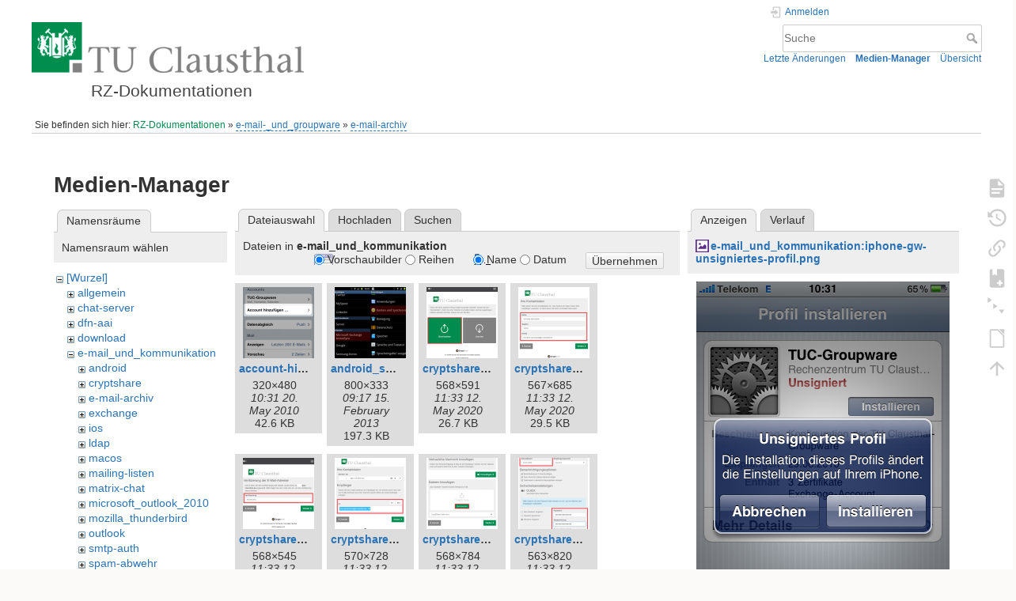

--- FILE ---
content_type: text/html; charset=utf-8
request_url: https://doku.tu-clausthal.de/doku.php?id=e-mail-_und_groupware:e-mail-archiv:start&image=e-mail_und_kommunikation%3Aiphone-gw-unsigniertes-profil.png&ns=e-mail_und_kommunikation&tab_details=view&do=media&tab_files=files
body_size: 9970
content:
<!DOCTYPE html>
<html lang="de" dir="ltr" class="no-js">
<head>
    <meta charset="utf-8" />
    <title>e-mail-_und_groupware:e-mail-archiv:start [RZ-Dokumentationen]</title>
    <style>.enabled-copycode { cursor:cell; }</style><meta name="generator" content="DokuWiki"/>
<meta name="theme-color" content="#008800"/>
<meta name="robots" content="noindex,nofollow"/>
<link rel="search" type="application/opensearchdescription+xml" href="/lib/exe/opensearch.php" title="RZ-Dokumentationen"/>
<link rel="start" href="/"/>
<link rel="contents" href="/doku.php?id=e-mail-_und_groupware:e-mail-archiv:start&amp;do=index" title="Übersicht"/>
<link rel="manifest" href="/lib/exe/manifest.php" crossorigin="use-credentials"/>
<link rel="alternate" type="application/rss+xml" title="Letzte Änderungen" href="/feed.php"/>
<link rel="alternate" type="application/rss+xml" title="Aktueller Namensraum" href="/feed.php?mode=list&amp;ns=e-mail-_und_groupware:e-mail-archiv"/>
<link rel="alternate" type="text/html" title="HTML Klartext" href="/doku.php?do=export_xhtml&amp;id=e-mail-_und_groupware:e-mail-archiv:start"/>
<link rel="alternate" type="text/plain" title="Wiki Markup" href="/doku.php?do=export_raw&amp;id=e-mail-_und_groupware:e-mail-archiv:start"/>
<link rel="stylesheet" href="/lib/exe/css.php?t=dokuwiki&amp;tseed=721a957773f3b82047724b6420aa9ca7"/>
<script >var NS='e-mail-_und_groupware:e-mail-archiv';var JSINFO = {"plugins":{"edittable":{"default columnwidth":""},"tablelayout":{"features_active_by_default":0},"copycode":{"EnableForInline":1,"EnableForHighlighted":1,"EnableBlockInline":1}},"act":"media","ajax":"ajax","bookcreator":{"areToolsVisible":false,"showBookbar":"noempty"},"plugin_folded":{"hide":"zuklappen","reveal":"aufklappen"},"isadmin":0,"isauth":0,"move_renameokay":false,"move_allowrename":false,"schemes":["http","https","telnet","gopher","wais","ftp","ed2k","irc","ldap"],"id":"e-mail-_und_groupware:e-mail-archiv:start","namespace":"e-mail-_und_groupware:e-mail-archiv","ACT":"media","useHeadingNavigation":1,"useHeadingContent":1};(function(H){H.className=H.className.replace(/\bno-js\b/,'js')})(document.documentElement);</script>
<script src="/lib/exe/jquery.php?tseed=8faf3dc90234d51a499f4f428a0eae43" defer="defer"></script>
<script src="/lib/exe/js.php?t=dokuwiki&amp;tseed=721a957773f3b82047724b6420aa9ca7" defer="defer"></script>
<script type="text/x-mathjax-config">MathJax.Hub.Config({
    tex2jax: {
        inlineMath: [ ["$","$"], ["\\(","\\)"] ],
        displayMath: [ ["$$","$$"], ["\\[","\\]"] ],
        processEscapes: true
    }
});</script>
<script type="text/javascript" charset="utf-8" src="https://cdnjs.cloudflare.com/ajax/libs/mathjax/2.7.9/MathJax.js?config=TeX-AMS_CHTML.js"></script>
    <meta name="viewport" content="width=device-width,initial-scale=1" />
    <link rel="shortcut icon" href="/lib/exe/fetch.php?media=wiki:favicon.ico" />
<link rel="apple-touch-icon" href="/lib/tpl/dokuwiki/images/apple-touch-icon.png" />
    </head>

<body>
    <div id="dokuwiki__site"><div id="dokuwiki__top" class="site dokuwiki mode_media tpl_dokuwiki  notFound   hasSidebar">

        
<!-- ********** HEADER ********** -->
<header id="dokuwiki__header"><div class="pad group">

    
    <div class="headings group">
        <ul class="a11y skip">
            <li><a href="#dokuwiki__content">zum Inhalt springen</a></li>
        </ul>

        <h1 class="logo"><a href="/doku.php?id=start"  accesskey="h" title="Startseite [h]"><img src="/lib/exe/fetch.php?media=wiki:logo.png" width="344" height="64" alt="" /><span>RZ-Dokumentationen</span></a></h1>
            </div>

    <div class="tools group">
        <!-- USER TOOLS -->
                    <div id="dokuwiki__usertools">
                <h3 class="a11y">Benutzer-Werkzeuge</h3>
                <ul>
                    <li class="action login"><a href="/doku.php?id=e-mail-_und_groupware:e-mail-archiv:start&amp;do=login&amp;sectok=" title="Anmelden" rel="nofollow"><span>Anmelden</span><svg xmlns="http://www.w3.org/2000/svg" width="24" height="24" viewBox="0 0 24 24"><path d="M10 17.25V14H3v-4h7V6.75L15.25 12 10 17.25M8 2h9a2 2 0 0 1 2 2v16a2 2 0 0 1-2 2H8a2 2 0 0 1-2-2v-4h2v4h9V4H8v4H6V4a2 2 0 0 1 2-2z"/></svg></a></li>                </ul>
            </div>
        
        <!-- SITE TOOLS -->
        <div id="dokuwiki__sitetools">
            <h3 class="a11y">Webseiten-Werkzeuge</h3>
            <form action="/doku.php?id=start" method="get" role="search" class="search doku_form" id="dw__search" accept-charset="utf-8"><input type="hidden" name="do" value="search" /><input type="hidden" name="id" value="e-mail-_und_groupware:e-mail-archiv:start" /><div class="no"><input name="q" type="text" class="edit" title="[F]" accesskey="f" placeholder="Suche" autocomplete="on" id="qsearch__in" value="" /><button value="1" type="submit" title="Suche">Suche</button><div id="qsearch__out" class="ajax_qsearch JSpopup"></div></div></form>            <div class="mobileTools">
                <form action="/doku.php" method="get" accept-charset="utf-8"><div class="no"><input type="hidden" name="id" value="e-mail-_und_groupware:e-mail-archiv:start" /><select name="do" class="edit quickselect" title="Werkzeuge"><option value="">Werkzeuge</option><optgroup label="Seiten-Werkzeuge"><option value="">Seite anzeigen</option><option value="revisions">Ältere Versionen</option><option value="backlink">Links hierher</option><option value="plugin_bookcreator__addtobook">Zu Buch hinzufügen</option><option value="menuitemfolded">Alles aus-/einklappen</option><option value="export_odt">ODT exportieren</option></optgroup><optgroup label="Webseiten-Werkzeuge"><option value="recent">Letzte Änderungen</option><option value="media">Medien-Manager</option><option value="index">Übersicht</option></optgroup><optgroup label="Benutzer-Werkzeuge"><option value="login">Anmelden</option></optgroup></select><button type="submit">&gt;</button></div></form>            </div>
            <ul>
                <li class="action recent"><a href="/doku.php?id=e-mail-_und_groupware:e-mail-archiv:start&amp;do=recent" title="Letzte Änderungen [r]" rel="nofollow" accesskey="r">Letzte Änderungen</a></li><li class="action media"><a href="/doku.php?id=e-mail-_und_groupware:e-mail-archiv:start&amp;do=media&amp;ns=e-mail-_und_groupware%3Ae-mail-archiv" title="Medien-Manager" rel="nofollow">Medien-Manager</a></li><li class="action index"><a href="/doku.php?id=e-mail-_und_groupware:e-mail-archiv:start&amp;do=index" title="Übersicht [x]" rel="nofollow" accesskey="x">Übersicht</a></li>            </ul>
        </div>

    </div>

    <!-- BREADCRUMBS -->
            <div class="breadcrumbs">
                            <div class="youarehere"><span class="bchead">Sie befinden sich hier: </span><span class="home"><bdi><a href="/doku.php?id=start" class="wikilink1" title="start" data-wiki-id="start">RZ-Dokumentationen</a></bdi></span> » <bdi><a href="/doku.php?id=e-mail-_und_groupware:start" class="wikilink2" title="e-mail-_und_groupware:start" rel="nofollow" data-wiki-id="e-mail-_und_groupware:start">e-mail-_und_groupware</a></bdi> » <bdi><a href="/doku.php?id=e-mail-_und_groupware:e-mail-archiv:start" class="wikilink2" title="e-mail-_und_groupware:e-mail-archiv:start" rel="nofollow" data-wiki-id="e-mail-_und_groupware:e-mail-archiv:start">e-mail-archiv</a></bdi></div>
                                </div>
    
    <hr class="a11y" />
</div></header><!-- /header -->

        <div class="wrapper group">

            
            <!-- ********** CONTENT ********** -->
            <main id="dokuwiki__content"><div class="pad group">
                
                <div class="pageId"><span>e-mail-_und_groupware:e-mail-archiv:start</span></div>

                <div class="page group">
                                                            <!-- wikipage start -->
                    <div id="mediamanager__page">
<h1>Medien-Manager</h1>
<div class="panel namespaces">
<h2>Namensräume</h2>
<div class="panelHeader">Namensraum wählen</div>
<div class="panelContent" id="media__tree">

<ul class="idx">
<li class="media level0 open"><img src="/lib/images/minus.gif" alt="−" /><div class="li"><a href="/doku.php?id=e-mail-_und_groupware:e-mail-archiv:start&amp;ns=&amp;tab_files=files&amp;do=media&amp;tab_details=view&amp;image=e-mail_und_kommunikation%3Aiphone-gw-unsigniertes-profil.png" class="idx_dir">[Wurzel]</a></div>
<ul class="idx">
<li class="media level1 closed"><img src="/lib/images/plus.gif" alt="+" /><div class="li"><a href="/doku.php?id=e-mail-_und_groupware:e-mail-archiv:start&amp;ns=allgemein&amp;tab_files=files&amp;do=media&amp;tab_details=view&amp;image=e-mail_und_kommunikation%3Aiphone-gw-unsigniertes-profil.png" class="idx_dir">allgemein</a></div></li>
<li class="media level1 closed"><img src="/lib/images/plus.gif" alt="+" /><div class="li"><a href="/doku.php?id=e-mail-_und_groupware:e-mail-archiv:start&amp;ns=chat-server&amp;tab_files=files&amp;do=media&amp;tab_details=view&amp;image=e-mail_und_kommunikation%3Aiphone-gw-unsigniertes-profil.png" class="idx_dir">chat-server</a></div></li>
<li class="media level1 closed"><img src="/lib/images/plus.gif" alt="+" /><div class="li"><a href="/doku.php?id=e-mail-_und_groupware:e-mail-archiv:start&amp;ns=dfn-aai&amp;tab_files=files&amp;do=media&amp;tab_details=view&amp;image=e-mail_und_kommunikation%3Aiphone-gw-unsigniertes-profil.png" class="idx_dir">dfn-aai</a></div></li>
<li class="media level1 closed"><img src="/lib/images/plus.gif" alt="+" /><div class="li"><a href="/doku.php?id=e-mail-_und_groupware:e-mail-archiv:start&amp;ns=download&amp;tab_files=files&amp;do=media&amp;tab_details=view&amp;image=e-mail_und_kommunikation%3Aiphone-gw-unsigniertes-profil.png" class="idx_dir">download</a></div></li>
<li class="media level1 open"><img src="/lib/images/minus.gif" alt="−" /><div class="li"><a href="/doku.php?id=e-mail-_und_groupware:e-mail-archiv:start&amp;ns=e-mail_und_kommunikation&amp;tab_files=files&amp;do=media&amp;tab_details=view&amp;image=e-mail_und_kommunikation%3Aiphone-gw-unsigniertes-profil.png" class="idx_dir">e-mail_und_kommunikation</a></div>
<ul class="idx">
<li class="media level2 closed"><img src="/lib/images/plus.gif" alt="+" /><div class="li"><a href="/doku.php?id=e-mail-_und_groupware:e-mail-archiv:start&amp;ns=e-mail_und_kommunikation%3Aandroid&amp;tab_files=files&amp;do=media&amp;tab_details=view&amp;image=e-mail_und_kommunikation%3Aiphone-gw-unsigniertes-profil.png" class="idx_dir">android</a></div></li>
<li class="media level2 closed"><img src="/lib/images/plus.gif" alt="+" /><div class="li"><a href="/doku.php?id=e-mail-_und_groupware:e-mail-archiv:start&amp;ns=e-mail_und_kommunikation%3Acryptshare&amp;tab_files=files&amp;do=media&amp;tab_details=view&amp;image=e-mail_und_kommunikation%3Aiphone-gw-unsigniertes-profil.png" class="idx_dir">cryptshare</a></div></li>
<li class="media level2 closed"><img src="/lib/images/plus.gif" alt="+" /><div class="li"><a href="/doku.php?id=e-mail-_und_groupware:e-mail-archiv:start&amp;ns=e-mail_und_kommunikation%3Ae-mail-archiv&amp;tab_files=files&amp;do=media&amp;tab_details=view&amp;image=e-mail_und_kommunikation%3Aiphone-gw-unsigniertes-profil.png" class="idx_dir">e-mail-archiv</a></div></li>
<li class="media level2 closed"><img src="/lib/images/plus.gif" alt="+" /><div class="li"><a href="/doku.php?id=e-mail-_und_groupware:e-mail-archiv:start&amp;ns=e-mail_und_kommunikation%3Aexchange&amp;tab_files=files&amp;do=media&amp;tab_details=view&amp;image=e-mail_und_kommunikation%3Aiphone-gw-unsigniertes-profil.png" class="idx_dir">exchange</a></div></li>
<li class="media level2 closed"><img src="/lib/images/plus.gif" alt="+" /><div class="li"><a href="/doku.php?id=e-mail-_und_groupware:e-mail-archiv:start&amp;ns=e-mail_und_kommunikation%3Aios&amp;tab_files=files&amp;do=media&amp;tab_details=view&amp;image=e-mail_und_kommunikation%3Aiphone-gw-unsigniertes-profil.png" class="idx_dir">ios</a></div></li>
<li class="media level2 closed"><img src="/lib/images/plus.gif" alt="+" /><div class="li"><a href="/doku.php?id=e-mail-_und_groupware:e-mail-archiv:start&amp;ns=e-mail_und_kommunikation%3Aldap&amp;tab_files=files&amp;do=media&amp;tab_details=view&amp;image=e-mail_und_kommunikation%3Aiphone-gw-unsigniertes-profil.png" class="idx_dir">ldap</a></div></li>
<li class="media level2 closed"><img src="/lib/images/plus.gif" alt="+" /><div class="li"><a href="/doku.php?id=e-mail-_und_groupware:e-mail-archiv:start&amp;ns=e-mail_und_kommunikation%3Amacos&amp;tab_files=files&amp;do=media&amp;tab_details=view&amp;image=e-mail_und_kommunikation%3Aiphone-gw-unsigniertes-profil.png" class="idx_dir">macos</a></div></li>
<li class="media level2 closed"><img src="/lib/images/plus.gif" alt="+" /><div class="li"><a href="/doku.php?id=e-mail-_und_groupware:e-mail-archiv:start&amp;ns=e-mail_und_kommunikation%3Amailing-listen&amp;tab_files=files&amp;do=media&amp;tab_details=view&amp;image=e-mail_und_kommunikation%3Aiphone-gw-unsigniertes-profil.png" class="idx_dir">mailing-listen</a></div></li>
<li class="media level2 closed"><img src="/lib/images/plus.gif" alt="+" /><div class="li"><a href="/doku.php?id=e-mail-_und_groupware:e-mail-archiv:start&amp;ns=e-mail_und_kommunikation%3Amatrix-chat&amp;tab_files=files&amp;do=media&amp;tab_details=view&amp;image=e-mail_und_kommunikation%3Aiphone-gw-unsigniertes-profil.png" class="idx_dir">matrix-chat</a></div></li>
<li class="media level2 closed"><img src="/lib/images/plus.gif" alt="+" /><div class="li"><a href="/doku.php?id=e-mail-_und_groupware:e-mail-archiv:start&amp;ns=e-mail_und_kommunikation%3Amicrosoft_outlook_2010&amp;tab_files=files&amp;do=media&amp;tab_details=view&amp;image=e-mail_und_kommunikation%3Aiphone-gw-unsigniertes-profil.png" class="idx_dir">microsoft_outlook_2010</a></div></li>
<li class="media level2 closed"><img src="/lib/images/plus.gif" alt="+" /><div class="li"><a href="/doku.php?id=e-mail-_und_groupware:e-mail-archiv:start&amp;ns=e-mail_und_kommunikation%3Amozilla_thunderbird&amp;tab_files=files&amp;do=media&amp;tab_details=view&amp;image=e-mail_und_kommunikation%3Aiphone-gw-unsigniertes-profil.png" class="idx_dir">mozilla_thunderbird</a></div></li>
<li class="media level2 closed"><img src="/lib/images/plus.gif" alt="+" /><div class="li"><a href="/doku.php?id=e-mail-_und_groupware:e-mail-archiv:start&amp;ns=e-mail_und_kommunikation%3Aoutlook&amp;tab_files=files&amp;do=media&amp;tab_details=view&amp;image=e-mail_und_kommunikation%3Aiphone-gw-unsigniertes-profil.png" class="idx_dir">outlook</a></div></li>
<li class="media level2 closed"><img src="/lib/images/plus.gif" alt="+" /><div class="li"><a href="/doku.php?id=e-mail-_und_groupware:e-mail-archiv:start&amp;ns=e-mail_und_kommunikation%3Asmtp-auth&amp;tab_files=files&amp;do=media&amp;tab_details=view&amp;image=e-mail_und_kommunikation%3Aiphone-gw-unsigniertes-profil.png" class="idx_dir">smtp-auth</a></div></li>
<li class="media level2 closed"><img src="/lib/images/plus.gif" alt="+" /><div class="li"><a href="/doku.php?id=e-mail-_und_groupware:e-mail-archiv:start&amp;ns=e-mail_und_kommunikation%3Aspam-abwehr&amp;tab_files=files&amp;do=media&amp;tab_details=view&amp;image=e-mail_und_kommunikation%3Aiphone-gw-unsigniertes-profil.png" class="idx_dir">spam-abwehr</a></div></li>
<li class="media level2 closed"><img src="/lib/images/plus.gif" alt="+" /><div class="li"><a href="/doku.php?id=e-mail-_und_groupware:e-mail-archiv:start&amp;ns=e-mail_und_kommunikation%3Astart&amp;tab_files=files&amp;do=media&amp;tab_details=view&amp;image=e-mail_und_kommunikation%3Aiphone-gw-unsigniertes-profil.png" class="idx_dir">start</a></div></li>
<li class="media level2 closed"><img src="/lib/images/plus.gif" alt="+" /><div class="li"><a href="/doku.php?id=e-mail-_und_groupware:e-mail-archiv:start&amp;ns=e-mail_und_kommunikation%3Awebmail&amp;tab_files=files&amp;do=media&amp;tab_details=view&amp;image=e-mail_und_kommunikation%3Aiphone-gw-unsigniertes-profil.png" class="idx_dir">webmail</a></div></li>
</ul>
</li>
<li class="media level1 closed"><img src="/lib/images/plus.gif" alt="+" /><div class="li"><a href="/doku.php?id=e-mail-_und_groupware:e-mail-archiv:start&amp;ns=geraeteverleih&amp;tab_files=files&amp;do=media&amp;tab_details=view&amp;image=e-mail_und_kommunikation%3Aiphone-gw-unsigniertes-profil.png" class="idx_dir">geraeteverleih</a></div></li>
<li class="media level1 closed"><img src="/lib/images/plus.gif" alt="+" /><div class="li"><a href="/doku.php?id=e-mail-_und_groupware:e-mail-archiv:start&amp;ns=infrastruktur&amp;tab_files=files&amp;do=media&amp;tab_details=view&amp;image=e-mail_und_kommunikation%3Aiphone-gw-unsigniertes-profil.png" class="idx_dir">infrastruktur</a></div></li>
<li class="media level1 closed"><img src="/lib/images/plus.gif" alt="+" /><div class="li"><a href="/doku.php?id=e-mail-_und_groupware:e-mail-archiv:start&amp;ns=it-projekte&amp;tab_files=files&amp;do=media&amp;tab_details=view&amp;image=e-mail_und_kommunikation%3Aiphone-gw-unsigniertes-profil.png" class="idx_dir">it-projekte</a></div></li>
<li class="media level1 closed"><img src="/lib/images/plus.gif" alt="+" /><div class="li"><a href="/doku.php?id=e-mail-_und_groupware:e-mail-archiv:start&amp;ns=lehrunterstuetzung_und_lernmanagement&amp;tab_files=files&amp;do=media&amp;tab_details=view&amp;image=e-mail_und_kommunikation%3Aiphone-gw-unsigniertes-profil.png" class="idx_dir">lehrunterstuetzung_und_lernmanagement</a></div></li>
<li class="media level1 closed"><img src="/lib/images/plus.gif" alt="+" /><div class="li"><a href="/doku.php?id=e-mail-_und_groupware:e-mail-archiv:start&amp;ns=linux&amp;tab_files=files&amp;do=media&amp;tab_details=view&amp;image=e-mail_und_kommunikation%3Aiphone-gw-unsigniertes-profil.png" class="idx_dir">linux</a></div></li>
<li class="media level1 closed"><img src="/lib/images/plus.gif" alt="+" /><div class="li"><a href="/doku.php?id=e-mail-_und_groupware:e-mail-archiv:start&amp;ns=lizenzen_und_software&amp;tab_files=files&amp;do=media&amp;tab_details=view&amp;image=e-mail_und_kommunikation%3Aiphone-gw-unsigniertes-profil.png" class="idx_dir">lizenzen_und_software</a></div></li>
<li class="media level1 closed"><img src="/lib/images/plus.gif" alt="+" /><div class="li"><a href="/doku.php?id=e-mail-_und_groupware:e-mail-archiv:start&amp;ns=macos-x&amp;tab_files=files&amp;do=media&amp;tab_details=view&amp;image=e-mail_und_kommunikation%3Aiphone-gw-unsigniertes-profil.png" class="idx_dir">macos-x</a></div></li>
<li class="media level1 closed"><img src="/lib/images/plus.gif" alt="+" /><div class="li"><a href="/doku.php?id=e-mail-_und_groupware:e-mail-archiv:start&amp;ns=multimedia&amp;tab_files=files&amp;do=media&amp;tab_details=view&amp;image=e-mail_und_kommunikation%3Aiphone-gw-unsigniertes-profil.png" class="idx_dir">multimedia</a></div></li>
<li class="media level1 closed"><img src="/lib/images/plus.gif" alt="+" /><div class="li"><a href="/doku.php?id=e-mail-_und_groupware:e-mail-archiv:start&amp;ns=netzwerk_und_internet&amp;tab_files=files&amp;do=media&amp;tab_details=view&amp;image=e-mail_und_kommunikation%3Aiphone-gw-unsigniertes-profil.png" class="idx_dir">netzwerk_und_internet</a></div></li>
<li class="media level1 closed"><img src="/lib/images/plus.gif" alt="+" /><div class="li"><a href="/doku.php?id=e-mail-_und_groupware:e-mail-archiv:start&amp;ns=office_365&amp;tab_files=files&amp;do=media&amp;tab_details=view&amp;image=e-mail_und_kommunikation%3Aiphone-gw-unsigniertes-profil.png" class="idx_dir">office_365</a></div></li>
<li class="media level1 closed"><img src="/lib/images/plus.gif" alt="+" /><div class="li"><a href="/doku.php?id=e-mail-_und_groupware:e-mail-archiv:start&amp;ns=signieren_mit_zeitstempel&amp;tab_files=files&amp;do=media&amp;tab_details=view&amp;image=e-mail_und_kommunikation%3Aiphone-gw-unsigniertes-profil.png" class="idx_dir">signieren_mit_zeitstempel</a></div></li>
<li class="media level1 closed"><img src="/lib/images/plus.gif" alt="+" /><div class="li"><a href="/doku.php?id=e-mail-_und_groupware:e-mail-archiv:start&amp;ns=software_und_lizenzen&amp;tab_files=files&amp;do=media&amp;tab_details=view&amp;image=e-mail_und_kommunikation%3Aiphone-gw-unsigniertes-profil.png" class="idx_dir">software_und_lizenzen</a></div></li>
<li class="media level1 closed"><img src="/lib/images/plus.gif" alt="+" /><div class="li"><a href="/doku.php?id=e-mail-_und_groupware:e-mail-archiv:start&amp;ns=sonstige_dienste&amp;tab_files=files&amp;do=media&amp;tab_details=view&amp;image=e-mail_und_kommunikation%3Aiphone-gw-unsigniertes-profil.png" class="idx_dir">sonstige_dienste</a></div></li>
<li class="media level1 closed"><img src="/lib/images/plus.gif" alt="+" /><div class="li"><a href="/doku.php?id=e-mail-_und_groupware:e-mail-archiv:start&amp;ns=speicherdienste&amp;tab_files=files&amp;do=media&amp;tab_details=view&amp;image=e-mail_und_kommunikation%3Aiphone-gw-unsigniertes-profil.png" class="idx_dir">speicherdienste</a></div></li>
<li class="media level1 closed"><img src="/lib/images/plus.gif" alt="+" /><div class="li"><a href="/doku.php?id=e-mail-_und_groupware:e-mail-archiv:start&amp;ns=telekommunikation&amp;tab_files=files&amp;do=media&amp;tab_details=view&amp;image=e-mail_und_kommunikation%3Aiphone-gw-unsigniertes-profil.png" class="idx_dir">telekommunikation</a></div></li>
<li class="media level1 closed"><img src="/lib/images/plus.gif" alt="+" /><div class="li"><a href="/doku.php?id=e-mail-_und_groupware:e-mail-archiv:start&amp;ns=telekommunikation_3avoicemail&amp;tab_files=files&amp;do=media&amp;tab_details=view&amp;image=e-mail_und_kommunikation%3Aiphone-gw-unsigniertes-profil.png" class="idx_dir">telekommunikation_3avoicemail</a></div></li>
<li class="media level1 closed"><img src="/lib/images/plus.gif" alt="+" /><div class="li"><a href="/doku.php?id=e-mail-_und_groupware:e-mail-archiv:start&amp;ns=tu_clausthal_mobile&amp;tab_files=files&amp;do=media&amp;tab_details=view&amp;image=e-mail_und_kommunikation%3Aiphone-gw-unsigniertes-profil.png" class="idx_dir">tu_clausthal_mobile</a></div></li>
<li class="media level1 closed"><img src="/lib/images/plus.gif" alt="+" /><div class="li"><a href="/doku.php?id=e-mail-_und_groupware:e-mail-archiv:start&amp;ns=user-contrib&amp;tab_files=files&amp;do=media&amp;tab_details=view&amp;image=e-mail_und_kommunikation%3Aiphone-gw-unsigniertes-profil.png" class="idx_dir">user-contrib</a></div></li>
<li class="media level1 closed"><img src="/lib/images/plus.gif" alt="+" /><div class="li"><a href="/doku.php?id=e-mail-_und_groupware:e-mail-archiv:start&amp;ns=wiki&amp;tab_files=files&amp;do=media&amp;tab_details=view&amp;image=e-mail_und_kommunikation%3Aiphone-gw-unsigniertes-profil.png" class="idx_dir">wiki</a></div></li>
</ul></li>
</ul>
</div>
</div>
<div class="panel filelist">
<h2 class="a11y">Dateiauswahl</h2>
<ul class="tabs">
<li><strong>Dateiauswahl</strong></li>
<li><a href="/doku.php?id=e-mail-_und_groupware:e-mail-archiv:start&amp;tab_files=upload&amp;do=media&amp;tab_details=view&amp;image=e-mail_und_kommunikation%3Aiphone-gw-unsigniertes-profil.png&amp;ns=e-mail_und_kommunikation">Hochladen</a></li>
<li><a href="/doku.php?id=e-mail-_und_groupware:e-mail-archiv:start&amp;tab_files=search&amp;do=media&amp;tab_details=view&amp;image=e-mail_und_kommunikation%3Aiphone-gw-unsigniertes-profil.png&amp;ns=e-mail_und_kommunikation">Suchen</a></li>
</ul>
<div class="panelHeader">
<h3>Dateien in <strong>e-mail_und_kommunikation</strong></h3>
<form method="get" action="/doku.php?id=e-mail-_und_groupware:e-mail-archiv:start" class="options doku_form" accept-charset="utf-8"><input type="hidden" name="sectok" value="" /><input type="hidden" name="do" value="media" /><input type="hidden" name="tab_files" value="files" /><input type="hidden" name="tab_details" value="view" /><input type="hidden" name="image" value="e-mail_und_kommunikation:iphone-gw-unsigniertes-profil.png" /><input type="hidden" name="ns" value="e-mail_und_kommunikation" /><div class="no"><ul>
<li class="listType"><label for="listType__thumbs" class="thumbs">
<input name="list_dwmedia" type="radio" value="thumbs" id="listType__thumbs" class="thumbs" checked="checked" />
<span>Vorschaubilder</span>
</label><label for="listType__rows" class="rows">
<input name="list_dwmedia" type="radio" value="rows" id="listType__rows" class="rows" />
<span>Reihen</span>
</label></li>
<li class="sortBy"><label for="sortBy__name" class="name">
<input name="sort_dwmedia" type="radio" value="name" id="sortBy__name" class="name" checked="checked" />
<span>Name</span>
</label><label for="sortBy__date" class="date">
<input name="sort_dwmedia" type="radio" value="date" id="sortBy__date" class="date" />
<span>Datum</span>
</label></li>
<li><button value="1" type="submit">Übernehmen</button></li>
</ul>
</div></form></div>
<div class="panelContent">
<ul class="thumbs"><li><dl title="account-hinzufuegen.png"><dt><a id="l_:e-mail_und_kommunikation:account-hinzufuegen.png" class="image thumb" href="/doku.php?id=e-mail-_und_groupware:e-mail-archiv:start&amp;image=e-mail_und_kommunikation%3Aaccount-hinzufuegen.png&amp;ns=e-mail_und_kommunikation&amp;tab_details=view&amp;do=media&amp;tab_files=files"><img src="/lib/exe/fetch.php?w=90&amp;h=90&amp;tok=12c45b&amp;media=e-mail_und_kommunikation:account-hinzufuegen.png" alt="account-hinzufuegen.png" loading="lazy" width="90" height="90" /></a></dt><dd class="name"><a href="/doku.php?id=e-mail-_und_groupware:e-mail-archiv:start&amp;image=e-mail_und_kommunikation%3Aaccount-hinzufuegen.png&amp;ns=e-mail_und_kommunikation&amp;tab_details=view&amp;do=media&amp;tab_files=files" id="h_:e-mail_und_kommunikation:account-hinzufuegen.png">account-hinzufuegen.png</a></dd><dd class="size">320&#215;480</dd><dd class="date">10:31 20. May 2010 </dd><dd class="filesize">42.6 KB</dd></dl></li><li><dl title="android_samsung_exchange.png"><dt><a id="l_:e-mail_und_kommunikation:android_samsung_exchange.png" class="image thumb" href="/doku.php?id=e-mail-_und_groupware:e-mail-archiv:start&amp;image=e-mail_und_kommunikation%3Aandroid_samsung_exchange.png&amp;ns=e-mail_und_kommunikation&amp;tab_details=view&amp;do=media&amp;tab_files=files"><img src="/lib/exe/fetch.php?w=90&amp;h=90&amp;tok=2f1f22&amp;media=e-mail_und_kommunikation:android_samsung_exchange.png" alt="android_samsung_exchange.png" loading="lazy" width="90" height="90" /></a></dt><dd class="name"><a href="/doku.php?id=e-mail-_und_groupware:e-mail-archiv:start&amp;image=e-mail_und_kommunikation%3Aandroid_samsung_exchange.png&amp;ns=e-mail_und_kommunikation&amp;tab_details=view&amp;do=media&amp;tab_files=files" id="h_:e-mail_und_kommunikation:android_samsung_exchange.png">android_samsung_exchange.png</a></dd><dd class="size">800&#215;333</dd><dd class="date">09:17 15. February 2013 </dd><dd class="filesize">197.3 KB</dd></dl></li><li><dl title="cryptshare_01.png"><dt><a id="l_:e-mail_und_kommunikation:cryptshare_01.png" class="image thumb" href="/doku.php?id=e-mail-_und_groupware:e-mail-archiv:start&amp;image=e-mail_und_kommunikation%3Acryptshare_01.png&amp;ns=e-mail_und_kommunikation&amp;tab_details=view&amp;do=media&amp;tab_files=files"><img src="/lib/exe/fetch.php?w=90&amp;h=90&amp;tok=947eab&amp;media=e-mail_und_kommunikation:cryptshare_01.png" alt="cryptshare_01.png" loading="lazy" width="90" height="90" /></a></dt><dd class="name"><a href="/doku.php?id=e-mail-_und_groupware:e-mail-archiv:start&amp;image=e-mail_und_kommunikation%3Acryptshare_01.png&amp;ns=e-mail_und_kommunikation&amp;tab_details=view&amp;do=media&amp;tab_files=files" id="h_:e-mail_und_kommunikation:cryptshare_01.png">cryptshare_01.png</a></dd><dd class="size">568&#215;591</dd><dd class="date">11:33 12. May 2020 </dd><dd class="filesize">26.7 KB</dd></dl></li><li><dl title="cryptshare_02.png"><dt><a id="l_:e-mail_und_kommunikation:cryptshare_02.png" class="image thumb" href="/doku.php?id=e-mail-_und_groupware:e-mail-archiv:start&amp;image=e-mail_und_kommunikation%3Acryptshare_02.png&amp;ns=e-mail_und_kommunikation&amp;tab_details=view&amp;do=media&amp;tab_files=files"><img src="/lib/exe/fetch.php?w=90&amp;h=90&amp;tok=a4ef66&amp;media=e-mail_und_kommunikation:cryptshare_02.png" alt="cryptshare_02.png" loading="lazy" width="90" height="90" /></a></dt><dd class="name"><a href="/doku.php?id=e-mail-_und_groupware:e-mail-archiv:start&amp;image=e-mail_und_kommunikation%3Acryptshare_02.png&amp;ns=e-mail_und_kommunikation&amp;tab_details=view&amp;do=media&amp;tab_files=files" id="h_:e-mail_und_kommunikation:cryptshare_02.png">cryptshare_02.png</a></dd><dd class="size">567&#215;685</dd><dd class="date">11:33 12. May 2020 </dd><dd class="filesize">29.5 KB</dd></dl></li><li><dl title="cryptshare_03.png"><dt><a id="l_:e-mail_und_kommunikation:cryptshare_03.png" class="image thumb" href="/doku.php?id=e-mail-_und_groupware:e-mail-archiv:start&amp;image=e-mail_und_kommunikation%3Acryptshare_03.png&amp;ns=e-mail_und_kommunikation&amp;tab_details=view&amp;do=media&amp;tab_files=files"><img src="/lib/exe/fetch.php?w=90&amp;h=90&amp;tok=a24297&amp;media=e-mail_und_kommunikation:cryptshare_03.png" alt="cryptshare_03.png" loading="lazy" width="90" height="90" /></a></dt><dd class="name"><a href="/doku.php?id=e-mail-_und_groupware:e-mail-archiv:start&amp;image=e-mail_und_kommunikation%3Acryptshare_03.png&amp;ns=e-mail_und_kommunikation&amp;tab_details=view&amp;do=media&amp;tab_files=files" id="h_:e-mail_und_kommunikation:cryptshare_03.png">cryptshare_03.png</a></dd><dd class="size">568&#215;545</dd><dd class="date">11:33 12. May 2020 </dd><dd class="filesize">28.3 KB</dd></dl></li><li><dl title="cryptshare_04.png"><dt><a id="l_:e-mail_und_kommunikation:cryptshare_04.png" class="image thumb" href="/doku.php?id=e-mail-_und_groupware:e-mail-archiv:start&amp;image=e-mail_und_kommunikation%3Acryptshare_04.png&amp;ns=e-mail_und_kommunikation&amp;tab_details=view&amp;do=media&amp;tab_files=files"><img src="/lib/exe/fetch.php?w=90&amp;h=90&amp;tok=c1ab9b&amp;media=e-mail_und_kommunikation:cryptshare_04.png" alt="cryptshare_04.png" loading="lazy" width="90" height="90" /></a></dt><dd class="name"><a href="/doku.php?id=e-mail-_und_groupware:e-mail-archiv:start&amp;image=e-mail_und_kommunikation%3Acryptshare_04.png&amp;ns=e-mail_und_kommunikation&amp;tab_details=view&amp;do=media&amp;tab_files=files" id="h_:e-mail_und_kommunikation:cryptshare_04.png">cryptshare_04.png</a></dd><dd class="size">570&#215;728</dd><dd class="date">11:33 12. May 2020 </dd><dd class="filesize">33.8 KB</dd></dl></li><li><dl title="cryptshare_05.png"><dt><a id="l_:e-mail_und_kommunikation:cryptshare_05.png" class="image thumb" href="/doku.php?id=e-mail-_und_groupware:e-mail-archiv:start&amp;image=e-mail_und_kommunikation%3Acryptshare_05.png&amp;ns=e-mail_und_kommunikation&amp;tab_details=view&amp;do=media&amp;tab_files=files"><img src="/lib/exe/fetch.php?w=90&amp;h=90&amp;tok=781ea3&amp;media=e-mail_und_kommunikation:cryptshare_05.png" alt="cryptshare_05.png" loading="lazy" width="90" height="90" /></a></dt><dd class="name"><a href="/doku.php?id=e-mail-_und_groupware:e-mail-archiv:start&amp;image=e-mail_und_kommunikation%3Acryptshare_05.png&amp;ns=e-mail_und_kommunikation&amp;tab_details=view&amp;do=media&amp;tab_files=files" id="h_:e-mail_und_kommunikation:cryptshare_05.png">cryptshare_05.png</a></dd><dd class="size">568&#215;784</dd><dd class="date">11:33 12. May 2020 </dd><dd class="filesize">30.9 KB</dd></dl></li><li><dl title="cryptshare_06.png"><dt><a id="l_:e-mail_und_kommunikation:cryptshare_06.png" class="image thumb" href="/doku.php?id=e-mail-_und_groupware:e-mail-archiv:start&amp;image=e-mail_und_kommunikation%3Acryptshare_06.png&amp;ns=e-mail_und_kommunikation&amp;tab_details=view&amp;do=media&amp;tab_files=files"><img src="/lib/exe/fetch.php?w=90&amp;h=90&amp;tok=5466cc&amp;media=e-mail_und_kommunikation:cryptshare_06.png" alt="cryptshare_06.png" loading="lazy" width="90" height="90" /></a></dt><dd class="name"><a href="/doku.php?id=e-mail-_und_groupware:e-mail-archiv:start&amp;image=e-mail_und_kommunikation%3Acryptshare_06.png&amp;ns=e-mail_und_kommunikation&amp;tab_details=view&amp;do=media&amp;tab_files=files" id="h_:e-mail_und_kommunikation:cryptshare_06.png">cryptshare_06.png</a></dd><dd class="size">563&#215;820</dd><dd class="date">11:33 12. May 2020 </dd><dd class="filesize">36.3 KB</dd></dl></li><li><dl title="cryptshare_07.png"><dt><a id="l_:e-mail_und_kommunikation:cryptshare_07.png" class="image thumb" href="/doku.php?id=e-mail-_und_groupware:e-mail-archiv:start&amp;image=e-mail_und_kommunikation%3Acryptshare_07.png&amp;ns=e-mail_und_kommunikation&amp;tab_details=view&amp;do=media&amp;tab_files=files"><img src="/lib/exe/fetch.php?w=90&amp;h=90&amp;tok=e64ae2&amp;media=e-mail_und_kommunikation:cryptshare_07.png" alt="cryptshare_07.png" loading="lazy" width="90" height="90" /></a></dt><dd class="name"><a href="/doku.php?id=e-mail-_und_groupware:e-mail-archiv:start&amp;image=e-mail_und_kommunikation%3Acryptshare_07.png&amp;ns=e-mail_und_kommunikation&amp;tab_details=view&amp;do=media&amp;tab_files=files" id="h_:e-mail_und_kommunikation:cryptshare_07.png">cryptshare_07.png</a></dd><dd class="size">564&#215;825</dd><dd class="date">11:33 12. May 2020 </dd><dd class="filesize">30.9 KB</dd></dl></li><li><dl title="dfn_planer01.png"><dt><a id="l_:e-mail_und_kommunikation:dfn_planer01.png" class="image thumb" href="/doku.php?id=e-mail-_und_groupware:e-mail-archiv:start&amp;image=e-mail_und_kommunikation%3Adfn_planer01.png&amp;ns=e-mail_und_kommunikation&amp;tab_details=view&amp;do=media&amp;tab_files=files"><img src="/lib/exe/fetch.php?w=90&amp;h=90&amp;tok=01427c&amp;media=e-mail_und_kommunikation:dfn_planer01.png" alt="dfn_planer01.png" loading="lazy" width="90" height="90" /></a></dt><dd class="name"><a href="/doku.php?id=e-mail-_und_groupware:e-mail-archiv:start&amp;image=e-mail_und_kommunikation%3Adfn_planer01.png&amp;ns=e-mail_und_kommunikation&amp;tab_details=view&amp;do=media&amp;tab_files=files" id="h_:e-mail_und_kommunikation:dfn_planer01.png">dfn_planer01.png</a></dd><dd class="size">1169&#215;737</dd><dd class="date">08:08 01. April 2020 </dd><dd class="filesize">132.4 KB</dd></dl></li><li><dl title="dfn_planer02.png"><dt><a id="l_:e-mail_und_kommunikation:dfn_planer02.png" class="image thumb" href="/doku.php?id=e-mail-_und_groupware:e-mail-archiv:start&amp;image=e-mail_und_kommunikation%3Adfn_planer02.png&amp;ns=e-mail_und_kommunikation&amp;tab_details=view&amp;do=media&amp;tab_files=files"><img src="/lib/exe/fetch.php?w=90&amp;h=90&amp;tok=6568c1&amp;media=e-mail_und_kommunikation:dfn_planer02.png" alt="dfn_planer02.png" loading="lazy" width="90" height="90" /></a></dt><dd class="name"><a href="/doku.php?id=e-mail-_und_groupware:e-mail-archiv:start&amp;image=e-mail_und_kommunikation%3Adfn_planer02.png&amp;ns=e-mail_und_kommunikation&amp;tab_details=view&amp;do=media&amp;tab_files=files" id="h_:e-mail_und_kommunikation:dfn_planer02.png">dfn_planer02.png</a></dd><dd class="size">1170&#215;885</dd><dd class="date">08:08 01. April 2020 </dd><dd class="filesize">33.9 KB</dd></dl></li><li><dl title="dfn_planer03.png"><dt><a id="l_:e-mail_und_kommunikation:dfn_planer03.png" class="image thumb" href="/doku.php?id=e-mail-_und_groupware:e-mail-archiv:start&amp;image=e-mail_und_kommunikation%3Adfn_planer03.png&amp;ns=e-mail_und_kommunikation&amp;tab_details=view&amp;do=media&amp;tab_files=files"><img src="/lib/exe/fetch.php?w=90&amp;h=90&amp;tok=c2d5c0&amp;media=e-mail_und_kommunikation:dfn_planer03.png" alt="dfn_planer03.png" loading="lazy" width="90" height="90" /></a></dt><dd class="name"><a href="/doku.php?id=e-mail-_und_groupware:e-mail-archiv:start&amp;image=e-mail_und_kommunikation%3Adfn_planer03.png&amp;ns=e-mail_und_kommunikation&amp;tab_details=view&amp;do=media&amp;tab_files=files" id="h_:e-mail_und_kommunikation:dfn_planer03.png">dfn_planer03.png</a></dd><dd class="size">1091&#215;647</dd><dd class="date">08:08 01. April 2020 </dd><dd class="filesize">34.5 KB</dd></dl></li><li><dl title="dfn_planer04.png"><dt><a id="l_:e-mail_und_kommunikation:dfn_planer04.png" class="image thumb" href="/doku.php?id=e-mail-_und_groupware:e-mail-archiv:start&amp;image=e-mail_und_kommunikation%3Adfn_planer04.png&amp;ns=e-mail_und_kommunikation&amp;tab_details=view&amp;do=media&amp;tab_files=files"><img src="/lib/exe/fetch.php?w=90&amp;h=90&amp;tok=4b5e20&amp;media=e-mail_und_kommunikation:dfn_planer04.png" alt="dfn_planer04.png" loading="lazy" width="90" height="90" /></a></dt><dd class="name"><a href="/doku.php?id=e-mail-_und_groupware:e-mail-archiv:start&amp;image=e-mail_und_kommunikation%3Adfn_planer04.png&amp;ns=e-mail_und_kommunikation&amp;tab_details=view&amp;do=media&amp;tab_files=files" id="h_:e-mail_und_kommunikation:dfn_planer04.png">dfn_planer04.png</a></dd><dd class="size">1169&#215;742</dd><dd class="date">08:08 01. April 2020 </dd><dd class="filesize">41.1 KB</dd></dl></li><li><dl title="dfn_planer05.png"><dt><a id="l_:e-mail_und_kommunikation:dfn_planer05.png" class="image thumb" href="/doku.php?id=e-mail-_und_groupware:e-mail-archiv:start&amp;image=e-mail_und_kommunikation%3Adfn_planer05.png&amp;ns=e-mail_und_kommunikation&amp;tab_details=view&amp;do=media&amp;tab_files=files"><img src="/lib/exe/fetch.php?w=90&amp;h=90&amp;tok=5d9d8b&amp;media=e-mail_und_kommunikation:dfn_planer05.png" alt="dfn_planer05.png" loading="lazy" width="90" height="90" /></a></dt><dd class="name"><a href="/doku.php?id=e-mail-_und_groupware:e-mail-archiv:start&amp;image=e-mail_und_kommunikation%3Adfn_planer05.png&amp;ns=e-mail_und_kommunikation&amp;tab_details=view&amp;do=media&amp;tab_files=files" id="h_:e-mail_und_kommunikation:dfn_planer05.png">dfn_planer05.png</a></dd><dd class="size">1166&#215;744</dd><dd class="date">08:08 01. April 2020 </dd><dd class="filesize">45.7 KB</dd></dl></li><li><dl title="dfn_planer06.png"><dt><a id="l_:e-mail_und_kommunikation:dfn_planer06.png" class="image thumb" href="/doku.php?id=e-mail-_und_groupware:e-mail-archiv:start&amp;image=e-mail_und_kommunikation%3Adfn_planer06.png&amp;ns=e-mail_und_kommunikation&amp;tab_details=view&amp;do=media&amp;tab_files=files"><img src="/lib/exe/fetch.php?w=90&amp;h=90&amp;tok=199f0d&amp;media=e-mail_und_kommunikation:dfn_planer06.png" alt="dfn_planer06.png" loading="lazy" width="90" height="90" /></a></dt><dd class="name"><a href="/doku.php?id=e-mail-_und_groupware:e-mail-archiv:start&amp;image=e-mail_und_kommunikation%3Adfn_planer06.png&amp;ns=e-mail_und_kommunikation&amp;tab_details=view&amp;do=media&amp;tab_files=files" id="h_:e-mail_und_kommunikation:dfn_planer06.png">dfn_planer06.png</a></dd><dd class="size">1171&#215;980</dd><dd class="date">08:08 01. April 2020 </dd><dd class="filesize">62.2 KB</dd></dl></li><li><dl title="dfn_planer07.png"><dt><a id="l_:e-mail_und_kommunikation:dfn_planer07.png" class="image thumb" href="/doku.php?id=e-mail-_und_groupware:e-mail-archiv:start&amp;image=e-mail_und_kommunikation%3Adfn_planer07.png&amp;ns=e-mail_und_kommunikation&amp;tab_details=view&amp;do=media&amp;tab_files=files"><img src="/lib/exe/fetch.php?w=90&amp;h=90&amp;tok=0f79f6&amp;media=e-mail_und_kommunikation:dfn_planer07.png" alt="dfn_planer07.png" loading="lazy" width="90" height="90" /></a></dt><dd class="name"><a href="/doku.php?id=e-mail-_und_groupware:e-mail-archiv:start&amp;image=e-mail_und_kommunikation%3Adfn_planer07.png&amp;ns=e-mail_und_kommunikation&amp;tab_details=view&amp;do=media&amp;tab_files=files" id="h_:e-mail_und_kommunikation:dfn_planer07.png">dfn_planer07.png</a></dd><dd class="size">1167&#215;759</dd><dd class="date">08:08 01. April 2020 </dd><dd class="filesize">38.2 KB</dd></dl></li><li><dl title="dfn_planer08.png"><dt><a id="l_:e-mail_und_kommunikation:dfn_planer08.png" class="image thumb" href="/doku.php?id=e-mail-_und_groupware:e-mail-archiv:start&amp;image=e-mail_und_kommunikation%3Adfn_planer08.png&amp;ns=e-mail_und_kommunikation&amp;tab_details=view&amp;do=media&amp;tab_files=files"><img src="/lib/exe/fetch.php?w=90&amp;h=90&amp;tok=3d9c55&amp;media=e-mail_und_kommunikation:dfn_planer08.png" alt="dfn_planer08.png" loading="lazy" width="90" height="90" /></a></dt><dd class="name"><a href="/doku.php?id=e-mail-_und_groupware:e-mail-archiv:start&amp;image=e-mail_und_kommunikation%3Adfn_planer08.png&amp;ns=e-mail_und_kommunikation&amp;tab_details=view&amp;do=media&amp;tab_files=files" id="h_:e-mail_und_kommunikation:dfn_planer08.png">dfn_planer08.png</a></dd><dd class="size">936&#215;908</dd><dd class="date">08:34 01. April 2020 </dd><dd class="filesize">48.8 KB</dd></dl></li><li><dl title="iphone-gw-code-abfrage.png"><dt><a id="l_:e-mail_und_kommunikation:iphone-gw-code-abfrage.png" class="image thumb" href="/doku.php?id=e-mail-_und_groupware:e-mail-archiv:start&amp;image=e-mail_und_kommunikation%3Aiphone-gw-code-abfrage.png&amp;ns=e-mail_und_kommunikation&amp;tab_details=view&amp;do=media&amp;tab_files=files"><img src="/lib/exe/fetch.php?w=90&amp;h=90&amp;tok=6629a5&amp;media=e-mail_und_kommunikation:iphone-gw-code-abfrage.png" alt="iphone-gw-code-abfrage.png" loading="lazy" width="90" height="90" /></a></dt><dd class="name"><a href="/doku.php?id=e-mail-_und_groupware:e-mail-archiv:start&amp;image=e-mail_und_kommunikation%3Aiphone-gw-code-abfrage.png&amp;ns=e-mail_und_kommunikation&amp;tab_details=view&amp;do=media&amp;tab_files=files" id="h_:e-mail_und_kommunikation:iphone-gw-code-abfrage.png">iphone-gw-code-abfrage.png</a></dd><dd class="size">320&#215;480</dd><dd class="date">08:50 29. June 2010 </dd><dd class="filesize">52.8 KB</dd></dl></li><li><dl title="iphone-gw-e-mail-adresseingabe.png"><dt><a id="l_:e-mail_und_kommunikation:iphone-gw-e-mail-adresseingabe.png" class="image thumb" href="/doku.php?id=e-mail-_und_groupware:e-mail-archiv:start&amp;image=e-mail_und_kommunikation%3Aiphone-gw-e-mail-adresseingabe.png&amp;ns=e-mail_und_kommunikation&amp;tab_details=view&amp;do=media&amp;tab_files=files"><img src="/lib/exe/fetch.php?w=90&amp;h=90&amp;tok=f1e723&amp;media=e-mail_und_kommunikation:iphone-gw-e-mail-adresseingabe.png" alt="iphone-gw-e-mail-adresseingabe.png" loading="lazy" width="90" height="90" /></a></dt><dd class="name"><a href="/doku.php?id=e-mail-_und_groupware:e-mail-archiv:start&amp;image=e-mail_und_kommunikation%3Aiphone-gw-e-mail-adresseingabe.png&amp;ns=e-mail_und_kommunikation&amp;tab_details=view&amp;do=media&amp;tab_files=files" id="h_:e-mail_und_kommunikation:iphone-gw-e-mail-adresseingabe.png">iphone-gw-e-mail-adresseingabe.png</a></dd><dd class="size">320&#215;480</dd><dd class="date">08:53 29. June 2010 </dd><dd class="filesize">65.6 KB</dd></dl></li><li><dl title="iphone-gw-kennworteingabe.png"><dt><a id="l_:e-mail_und_kommunikation:iphone-gw-kennworteingabe.png" class="image thumb" href="/doku.php?id=e-mail-_und_groupware:e-mail-archiv:start&amp;image=e-mail_und_kommunikation%3Aiphone-gw-kennworteingabe.png&amp;ns=e-mail_und_kommunikation&amp;tab_details=view&amp;do=media&amp;tab_files=files"><img src="/lib/exe/fetch.php?w=90&amp;h=90&amp;tok=85d698&amp;media=e-mail_und_kommunikation:iphone-gw-kennworteingabe.png" alt="iphone-gw-kennworteingabe.png" loading="lazy" width="90" height="90" /></a></dt><dd class="name"><a href="/doku.php?id=e-mail-_und_groupware:e-mail-archiv:start&amp;image=e-mail_und_kommunikation%3Aiphone-gw-kennworteingabe.png&amp;ns=e-mail_und_kommunikation&amp;tab_details=view&amp;do=media&amp;tab_files=files" id="h_:e-mail_und_kommunikation:iphone-gw-kennworteingabe.png">iphone-gw-kennworteingabe.png</a></dd><dd class="size">320&#215;480</dd><dd class="date">08:54 29. June 2010 </dd><dd class="filesize">73.7 KB</dd></dl></li><li><dl title="iphone-gw-nutzernameneingabe.png"><dt><a id="l_:e-mail_und_kommunikation:iphone-gw-nutzernameneingabe.png" class="image thumb" href="/doku.php?id=e-mail-_und_groupware:e-mail-archiv:start&amp;image=e-mail_und_kommunikation%3Aiphone-gw-nutzernameneingabe.png&amp;ns=e-mail_und_kommunikation&amp;tab_details=view&amp;do=media&amp;tab_files=files"><img src="/lib/exe/fetch.php?w=90&amp;h=90&amp;tok=3c0d3f&amp;media=e-mail_und_kommunikation:iphone-gw-nutzernameneingabe.png" alt="iphone-gw-nutzernameneingabe.png" loading="lazy" width="90" height="90" /></a></dt><dd class="name"><a href="/doku.php?id=e-mail-_und_groupware:e-mail-archiv:start&amp;image=e-mail_und_kommunikation%3Aiphone-gw-nutzernameneingabe.png&amp;ns=e-mail_und_kommunikation&amp;tab_details=view&amp;do=media&amp;tab_files=files" id="h_:e-mail_und_kommunikation:iphone-gw-nutzernameneingabe.png">iphone-gw-nutzernameneingabe.png</a></dd><dd class="size">320&#215;480</dd><dd class="date">08:53 29. June 2010 </dd><dd class="filesize">61.6 KB</dd></dl></li><li><dl title="iphone-gw-profil_fertig.png"><dt><a id="l_:e-mail_und_kommunikation:iphone-gw-profil_fertig.png" class="image thumb" href="/doku.php?id=e-mail-_und_groupware:e-mail-archiv:start&amp;image=e-mail_und_kommunikation%3Aiphone-gw-profil_fertig.png&amp;ns=e-mail_und_kommunikation&amp;tab_details=view&amp;do=media&amp;tab_files=files"><img src="/lib/exe/fetch.php?w=90&amp;h=90&amp;tok=3e79a0&amp;media=e-mail_und_kommunikation:iphone-gw-profil_fertig.png" alt="iphone-gw-profil_fertig.png" loading="lazy" width="90" height="90" /></a></dt><dd class="name"><a href="/doku.php?id=e-mail-_und_groupware:e-mail-archiv:start&amp;image=e-mail_und_kommunikation%3Aiphone-gw-profil_fertig.png&amp;ns=e-mail_und_kommunikation&amp;tab_details=view&amp;do=media&amp;tab_files=files" id="h_:e-mail_und_kommunikation:iphone-gw-profil_fertig.png">iphone-gw-profil_fertig.png</a></dd><dd class="size">320&#215;480</dd><dd class="date">08:54 29. June 2010 </dd><dd class="filesize">45.6 KB</dd></dl></li><li><dl title="iphone-gw-profil-details.png"><dt><a id="l_:e-mail_und_kommunikation:iphone-gw-profil-details.png" class="image thumb" href="/doku.php?id=e-mail-_und_groupware:e-mail-archiv:start&amp;image=e-mail_und_kommunikation%3Aiphone-gw-profil-details.png&amp;ns=e-mail_und_kommunikation&amp;tab_details=view&amp;do=media&amp;tab_files=files"><img src="/lib/exe/fetch.php?w=90&amp;h=90&amp;tok=06674c&amp;media=e-mail_und_kommunikation:iphone-gw-profil-details.png" alt="iphone-gw-profil-details.png" loading="lazy" width="90" height="90" /></a></dt><dd class="name"><a href="/doku.php?id=e-mail-_und_groupware:e-mail-archiv:start&amp;image=e-mail_und_kommunikation%3Aiphone-gw-profil-details.png&amp;ns=e-mail_und_kommunikation&amp;tab_details=view&amp;do=media&amp;tab_files=files" id="h_:e-mail_und_kommunikation:iphone-gw-profil-details.png">iphone-gw-profil-details.png</a></dd><dd class="size">320&#215;480</dd><dd class="date">08:49 29. June 2010 </dd><dd class="filesize">70.4 KB</dd></dl></li><li><dl title="iphone-gw-profil-manager.png"><dt><a id="l_:e-mail_und_kommunikation:iphone-gw-profil-manager.png" class="image thumb" href="/doku.php?id=e-mail-_und_groupware:e-mail-archiv:start&amp;image=e-mail_und_kommunikation%3Aiphone-gw-profil-manager.png&amp;ns=e-mail_und_kommunikation&amp;tab_details=view&amp;do=media&amp;tab_files=files"><img src="/lib/exe/fetch.php?w=90&amp;h=90&amp;tok=a1325b&amp;media=e-mail_und_kommunikation:iphone-gw-profil-manager.png" alt="iphone-gw-profil-manager.png" loading="lazy" width="90" height="90" /></a></dt><dd class="name"><a href="/doku.php?id=e-mail-_und_groupware:e-mail-archiv:start&amp;image=e-mail_und_kommunikation%3Aiphone-gw-profil-manager.png&amp;ns=e-mail_und_kommunikation&amp;tab_details=view&amp;do=media&amp;tab_files=files" id="h_:e-mail_und_kommunikation:iphone-gw-profil-manager.png">iphone-gw-profil-manager.png</a></dd><dd class="size">320&#215;480</dd><dd class="date">08:49 29. June 2010 </dd><dd class="filesize">48.4 KB</dd></dl></li><li><dl title="iphone-gw-unsigniertes-profil.png"><dt><a id="l_:e-mail_und_kommunikation:iphone-gw-unsigniertes-profil.png" class="image thumb" href="/doku.php?id=e-mail-_und_groupware:e-mail-archiv:start&amp;image=e-mail_und_kommunikation%3Aiphone-gw-unsigniertes-profil.png&amp;ns=e-mail_und_kommunikation&amp;tab_details=view&amp;do=media&amp;tab_files=files"><img src="/lib/exe/fetch.php?w=90&amp;h=90&amp;tok=9a3f82&amp;media=e-mail_und_kommunikation:iphone-gw-unsigniertes-profil.png" alt="iphone-gw-unsigniertes-profil.png" loading="lazy" width="90" height="90" /></a></dt><dd class="name"><a href="/doku.php?id=e-mail-_und_groupware:e-mail-archiv:start&amp;image=e-mail_und_kommunikation%3Aiphone-gw-unsigniertes-profil.png&amp;ns=e-mail_und_kommunikation&amp;tab_details=view&amp;do=media&amp;tab_files=files" id="h_:e-mail_und_kommunikation:iphone-gw-unsigniertes-profil.png">iphone-gw-unsigniertes-profil.png</a></dd><dd class="size">320&#215;480</dd><dd class="date">08:50 29. June 2010 </dd><dd class="filesize">129.2 KB</dd></dl></li><li><dl title="kmail-01.png"><dt><a id="l_:e-mail_und_kommunikation:kmail-01.png" class="image thumb" href="/doku.php?id=e-mail-_und_groupware:e-mail-archiv:start&amp;image=e-mail_und_kommunikation%3Akmail-01.png&amp;ns=e-mail_und_kommunikation&amp;tab_details=view&amp;do=media&amp;tab_files=files"><img src="/lib/exe/fetch.php?w=90&amp;h=90&amp;tok=e44a08&amp;media=e-mail_und_kommunikation:kmail-01.png" alt="kmail-01.png" loading="lazy" width="90" height="90" /></a></dt><dd class="name"><a href="/doku.php?id=e-mail-_und_groupware:e-mail-archiv:start&amp;image=e-mail_und_kommunikation%3Akmail-01.png&amp;ns=e-mail_und_kommunikation&amp;tab_details=view&amp;do=media&amp;tab_files=files" id="h_:e-mail_und_kommunikation:kmail-01.png">kmail-01.png</a></dd><dd class="size">556&#215;221</dd><dd class="date">06:02 16. November 2010 </dd><dd class="filesize">30.1 KB</dd></dl></li><li><dl title="kmail-02.png"><dt><a id="l_:e-mail_und_kommunikation:kmail-02.png" class="image thumb" href="/doku.php?id=e-mail-_und_groupware:e-mail-archiv:start&amp;image=e-mail_und_kommunikation%3Akmail-02.png&amp;ns=e-mail_und_kommunikation&amp;tab_details=view&amp;do=media&amp;tab_files=files"><img src="/lib/exe/fetch.php?w=90&amp;h=90&amp;tok=246765&amp;media=e-mail_und_kommunikation:kmail-02.png" alt="kmail-02.png" loading="lazy" width="90" height="90" /></a></dt><dd class="name"><a href="/doku.php?id=e-mail-_und_groupware:e-mail-archiv:start&amp;image=e-mail_und_kommunikation%3Akmail-02.png&amp;ns=e-mail_und_kommunikation&amp;tab_details=view&amp;do=media&amp;tab_files=files" id="h_:e-mail_und_kommunikation:kmail-02.png">kmail-02.png</a></dd><dd class="size">556&#215;247</dd><dd class="date">15:41 15. November 2010 </dd><dd class="filesize">25.9 KB</dd></dl></li><li><dl title="kmail-03.png"><dt><a id="l_:e-mail_und_kommunikation:kmail-03.png" class="image thumb" href="/doku.php?id=e-mail-_und_groupware:e-mail-archiv:start&amp;image=e-mail_und_kommunikation%3Akmail-03.png&amp;ns=e-mail_und_kommunikation&amp;tab_details=view&amp;do=media&amp;tab_files=files"><img src="/lib/exe/fetch.php?w=90&amp;h=90&amp;tok=1d1f32&amp;media=e-mail_und_kommunikation:kmail-03.png" alt="kmail-03.png" loading="lazy" width="90" height="90" /></a></dt><dd class="name"><a href="/doku.php?id=e-mail-_und_groupware:e-mail-archiv:start&amp;image=e-mail_und_kommunikation%3Akmail-03.png&amp;ns=e-mail_und_kommunikation&amp;tab_details=view&amp;do=media&amp;tab_files=files" id="h_:e-mail_und_kommunikation:kmail-03.png">kmail-03.png</a></dd><dd class="size">556&#215;247</dd><dd class="date">15:41 15. November 2010 </dd><dd class="filesize">21.4 KB</dd></dl></li><li><dl title="kmail-04.png"><dt><a id="l_:e-mail_und_kommunikation:kmail-04.png" class="image thumb" href="/doku.php?id=e-mail-_und_groupware:e-mail-archiv:start&amp;image=e-mail_und_kommunikation%3Akmail-04.png&amp;ns=e-mail_und_kommunikation&amp;tab_details=view&amp;do=media&amp;tab_files=files"><img src="/lib/exe/fetch.php?w=90&amp;h=90&amp;tok=0001fb&amp;media=e-mail_und_kommunikation:kmail-04.png" alt="kmail-04.png" loading="lazy" width="90" height="90" /></a></dt><dd class="name"><a href="/doku.php?id=e-mail-_und_groupware:e-mail-archiv:start&amp;image=e-mail_und_kommunikation%3Akmail-04.png&amp;ns=e-mail_und_kommunikation&amp;tab_details=view&amp;do=media&amp;tab_files=files" id="h_:e-mail_und_kommunikation:kmail-04.png">kmail-04.png</a></dd><dd class="size">556&#215;247</dd><dd class="date">15:42 15. November 2010 </dd><dd class="filesize">24.8 KB</dd></dl></li><li><dl title="kmail-05.png"><dt><a id="l_:e-mail_und_kommunikation:kmail-05.png" class="image thumb" href="/doku.php?id=e-mail-_und_groupware:e-mail-archiv:start&amp;image=e-mail_und_kommunikation%3Akmail-05.png&amp;ns=e-mail_und_kommunikation&amp;tab_details=view&amp;do=media&amp;tab_files=files"><img src="/lib/exe/fetch.php?w=90&amp;h=90&amp;tok=74eacc&amp;media=e-mail_und_kommunikation:kmail-05.png" alt="kmail-05.png" loading="lazy" width="90" height="90" /></a></dt><dd class="name"><a href="/doku.php?id=e-mail-_und_groupware:e-mail-archiv:start&amp;image=e-mail_und_kommunikation%3Akmail-05.png&amp;ns=e-mail_und_kommunikation&amp;tab_details=view&amp;do=media&amp;tab_files=files" id="h_:e-mail_und_kommunikation:kmail-05.png">kmail-05.png</a></dd><dd class="size">708&#215;528</dd><dd class="date">15:42 15. November 2010 </dd><dd class="filesize">143.9 KB</dd></dl></li><li><dl title="kmail-06.png"><dt><a id="l_:e-mail_und_kommunikation:kmail-06.png" class="image thumb" href="/doku.php?id=e-mail-_und_groupware:e-mail-archiv:start&amp;image=e-mail_und_kommunikation%3Akmail-06.png&amp;ns=e-mail_und_kommunikation&amp;tab_details=view&amp;do=media&amp;tab_files=files"><img src="/lib/exe/fetch.php?w=90&amp;h=90&amp;tok=2bb47d&amp;media=e-mail_und_kommunikation:kmail-06.png" alt="kmail-06.png" loading="lazy" width="90" height="90" /></a></dt><dd class="name"><a href="/doku.php?id=e-mail-_und_groupware:e-mail-archiv:start&amp;image=e-mail_und_kommunikation%3Akmail-06.png&amp;ns=e-mail_und_kommunikation&amp;tab_details=view&amp;do=media&amp;tab_files=files" id="h_:e-mail_und_kommunikation:kmail-06.png">kmail-06.png</a></dd><dd class="size">704&#215;526</dd><dd class="date">15:42 15. November 2010 </dd><dd class="filesize">208.3 KB</dd></dl></li><li><dl title="kmail-07.png"><dt><a id="l_:e-mail_und_kommunikation:kmail-07.png" class="image thumb" href="/doku.php?id=e-mail-_und_groupware:e-mail-archiv:start&amp;image=e-mail_und_kommunikation%3Akmail-07.png&amp;ns=e-mail_und_kommunikation&amp;tab_details=view&amp;do=media&amp;tab_files=files"><img src="/lib/exe/fetch.php?w=90&amp;h=90&amp;tok=a26e62&amp;media=e-mail_und_kommunikation:kmail-07.png" alt="kmail-07.png" loading="lazy" width="90" height="90" /></a></dt><dd class="name"><a href="/doku.php?id=e-mail-_und_groupware:e-mail-archiv:start&amp;image=e-mail_und_kommunikation%3Akmail-07.png&amp;ns=e-mail_und_kommunikation&amp;tab_details=view&amp;do=media&amp;tab_files=files" id="h_:e-mail_und_kommunikation:kmail-07.png">kmail-07.png</a></dd><dd class="size">1006&#215;577</dd><dd class="date">15:42 15. November 2010 </dd><dd class="filesize">83.2 KB</dd></dl></li><li><dl title="kmail-08.png"><dt><a id="l_:e-mail_und_kommunikation:kmail-08.png" class="image thumb" href="/doku.php?id=e-mail-_und_groupware:e-mail-archiv:start&amp;image=e-mail_und_kommunikation%3Akmail-08.png&amp;ns=e-mail_und_kommunikation&amp;tab_details=view&amp;do=media&amp;tab_files=files"><img src="/lib/exe/fetch.php?w=90&amp;h=90&amp;tok=bd6dee&amp;media=e-mail_und_kommunikation:kmail-08.png" alt="kmail-08.png" loading="lazy" width="90" height="90" /></a></dt><dd class="name"><a href="/doku.php?id=e-mail-_und_groupware:e-mail-archiv:start&amp;image=e-mail_und_kommunikation%3Akmail-08.png&amp;ns=e-mail_und_kommunikation&amp;tab_details=view&amp;do=media&amp;tab_files=files" id="h_:e-mail_und_kommunikation:kmail-08.png">kmail-08.png</a></dd><dd class="size">563&#215;572</dd><dd class="date">15:42 15. November 2010 </dd><dd class="filesize">46.6 KB</dd></dl></li><li><dl title="kmail-09.png"><dt><a id="l_:e-mail_und_kommunikation:kmail-09.png" class="image thumb" href="/doku.php?id=e-mail-_und_groupware:e-mail-archiv:start&amp;image=e-mail_und_kommunikation%3Akmail-09.png&amp;ns=e-mail_und_kommunikation&amp;tab_details=view&amp;do=media&amp;tab_files=files"><img src="/lib/exe/fetch.php?w=90&amp;h=90&amp;tok=1adc5e&amp;media=e-mail_und_kommunikation:kmail-09.png" alt="kmail-09.png" loading="lazy" width="90" height="90" /></a></dt><dd class="name"><a href="/doku.php?id=e-mail-_und_groupware:e-mail-archiv:start&amp;image=e-mail_und_kommunikation%3Akmail-09.png&amp;ns=e-mail_und_kommunikation&amp;tab_details=view&amp;do=media&amp;tab_files=files" id="h_:e-mail_und_kommunikation:kmail-09.png">kmail-09.png</a></dd><dd class="size">563&#215;572</dd><dd class="date">13:15 03. August 2011 </dd><dd class="filesize">46.4 KB</dd></dl></li><li><dl title="kmail-10.png"><dt><a id="l_:e-mail_und_kommunikation:kmail-10.png" class="image thumb" href="/doku.php?id=e-mail-_und_groupware:e-mail-archiv:start&amp;image=e-mail_und_kommunikation%3Akmail-10.png&amp;ns=e-mail_und_kommunikation&amp;tab_details=view&amp;do=media&amp;tab_files=files"><img src="/lib/exe/fetch.php?w=90&amp;h=90&amp;tok=da873a&amp;media=e-mail_und_kommunikation:kmail-10.png" alt="kmail-10.png" loading="lazy" width="90" height="90" /></a></dt><dd class="name"><a href="/doku.php?id=e-mail-_und_groupware:e-mail-archiv:start&amp;image=e-mail_und_kommunikation%3Akmail-10.png&amp;ns=e-mail_und_kommunikation&amp;tab_details=view&amp;do=media&amp;tab_files=files" id="h_:e-mail_und_kommunikation:kmail-10.png">kmail-10.png</a></dd><dd class="size">1006&#215;577</dd><dd class="date">15:42 15. November 2010 </dd><dd class="filesize">91 KB</dd></dl></li><li><dl title="kmail-11.png"><dt><a id="l_:e-mail_und_kommunikation:kmail-11.png" class="image thumb" href="/doku.php?id=e-mail-_und_groupware:e-mail-archiv:start&amp;image=e-mail_und_kommunikation%3Akmail-11.png&amp;ns=e-mail_und_kommunikation&amp;tab_details=view&amp;do=media&amp;tab_files=files"><img src="/lib/exe/fetch.php?w=90&amp;h=90&amp;tok=1540ce&amp;media=e-mail_und_kommunikation:kmail-11.png" alt="kmail-11.png" loading="lazy" width="90" height="90" /></a></dt><dd class="name"><a href="/doku.php?id=e-mail-_und_groupware:e-mail-archiv:start&amp;image=e-mail_und_kommunikation%3Akmail-11.png&amp;ns=e-mail_und_kommunikation&amp;tab_details=view&amp;do=media&amp;tab_files=files" id="h_:e-mail_und_kommunikation:kmail-11.png">kmail-11.png</a></dd><dd class="size">542&#215;442</dd><dd class="date">15:42 15. November 2010 </dd><dd class="filesize">33.3 KB</dd></dl></li><li><dl title="kmail-12.png"><dt><a id="l_:e-mail_und_kommunikation:kmail-12.png" class="image thumb" href="/doku.php?id=e-mail-_und_groupware:e-mail-archiv:start&amp;image=e-mail_und_kommunikation%3Akmail-12.png&amp;ns=e-mail_und_kommunikation&amp;tab_details=view&amp;do=media&amp;tab_files=files"><img src="/lib/exe/fetch.php?w=90&amp;h=90&amp;tok=ce9059&amp;media=e-mail_und_kommunikation:kmail-12.png" alt="kmail-12.png" loading="lazy" width="90" height="90" /></a></dt><dd class="name"><a href="/doku.php?id=e-mail-_und_groupware:e-mail-archiv:start&amp;image=e-mail_und_kommunikation%3Akmail-12.png&amp;ns=e-mail_und_kommunikation&amp;tab_details=view&amp;do=media&amp;tab_files=files" id="h_:e-mail_und_kommunikation:kmail-12.png">kmail-12.png</a></dd><dd class="size">542&#215;442</dd><dd class="date">15:43 15. November 2010 </dd><dd class="filesize">44.9 KB</dd></dl></li><li><dl title="kmail-13.png"><dt><a id="l_:e-mail_und_kommunikation:kmail-13.png" class="image thumb" href="/doku.php?id=e-mail-_und_groupware:e-mail-archiv:start&amp;image=e-mail_und_kommunikation%3Akmail-13.png&amp;ns=e-mail_und_kommunikation&amp;tab_details=view&amp;do=media&amp;tab_files=files"><img src="/lib/exe/fetch.php?w=90&amp;h=90&amp;tok=2af813&amp;media=e-mail_und_kommunikation:kmail-13.png" alt="kmail-13.png" loading="lazy" width="90" height="90" /></a></dt><dd class="name"><a href="/doku.php?id=e-mail-_und_groupware:e-mail-archiv:start&amp;image=e-mail_und_kommunikation%3Akmail-13.png&amp;ns=e-mail_und_kommunikation&amp;tab_details=view&amp;do=media&amp;tab_files=files" id="h_:e-mail_und_kommunikation:kmail-13.png">kmail-13.png</a></dd><dd class="size">708&#215;527</dd><dd class="date">06:43 16. November 2010 </dd><dd class="filesize">60.5 KB</dd></dl></li><li><dl title="kmail-14.png"><dt><a id="l_:e-mail_und_kommunikation:kmail-14.png" class="image thumb" href="/doku.php?id=e-mail-_und_groupware:e-mail-archiv:start&amp;image=e-mail_und_kommunikation%3Akmail-14.png&amp;ns=e-mail_und_kommunikation&amp;tab_details=view&amp;do=media&amp;tab_files=files"><img src="/lib/exe/fetch.php?w=90&amp;h=90&amp;tok=d90984&amp;media=e-mail_und_kommunikation:kmail-14.png" alt="kmail-14.png" loading="lazy" width="90" height="90" /></a></dt><dd class="name"><a href="/doku.php?id=e-mail-_und_groupware:e-mail-archiv:start&amp;image=e-mail_und_kommunikation%3Akmail-14.png&amp;ns=e-mail_und_kommunikation&amp;tab_details=view&amp;do=media&amp;tab_files=files" id="h_:e-mail_und_kommunikation:kmail-14.png">kmail-14.png</a></dd><dd class="size">429&#215;278</dd><dd class="date">06:43 16. November 2010 </dd><dd class="filesize">28.3 KB</dd></dl></li><li><dl title="lightning1.png"><dt><a id="l_:e-mail_und_kommunikation:lightning1.png" class="image thumb" href="/doku.php?id=e-mail-_und_groupware:e-mail-archiv:start&amp;image=e-mail_und_kommunikation%3Alightning1.png&amp;ns=e-mail_und_kommunikation&amp;tab_details=view&amp;do=media&amp;tab_files=files"><img src="/lib/exe/fetch.php?w=90&amp;h=90&amp;tok=609501&amp;media=e-mail_und_kommunikation:lightning1.png" alt="lightning1.png" loading="lazy" width="90" height="90" /></a></dt><dd class="name"><a href="/doku.php?id=e-mail-_und_groupware:e-mail-archiv:start&amp;image=e-mail_und_kommunikation%3Alightning1.png&amp;ns=e-mail_und_kommunikation&amp;tab_details=view&amp;do=media&amp;tab_files=files" id="h_:e-mail_und_kommunikation:lightning1.png">lightning1.png</a></dd><dd class="size">553&#215;377</dd><dd class="date">12:53 21. February 2011 </dd><dd class="filesize">63 KB</dd></dl></li><li><dl title="lightning2.png"><dt><a id="l_:e-mail_und_kommunikation:lightning2.png" class="image thumb" href="/doku.php?id=e-mail-_und_groupware:e-mail-archiv:start&amp;image=e-mail_und_kommunikation%3Alightning2.png&amp;ns=e-mail_und_kommunikation&amp;tab_details=view&amp;do=media&amp;tab_files=files"><img src="/lib/exe/fetch.php?w=90&amp;h=90&amp;tok=ac5189&amp;media=e-mail_und_kommunikation:lightning2.png" alt="lightning2.png" loading="lazy" width="90" height="90" /></a></dt><dd class="name"><a href="/doku.php?id=e-mail-_und_groupware:e-mail-archiv:start&amp;image=e-mail_und_kommunikation%3Alightning2.png&amp;ns=e-mail_und_kommunikation&amp;tab_details=view&amp;do=media&amp;tab_files=files" id="h_:e-mail_und_kommunikation:lightning2.png">lightning2.png</a></dd><dd class="size">516&#215;381</dd><dd class="date">12:54 21. February 2011 </dd><dd class="filesize">41.1 KB</dd></dl></li><li><dl title="lightning3.png"><dt><a id="l_:e-mail_und_kommunikation:lightning3.png" class="image thumb" href="/doku.php?id=e-mail-_und_groupware:e-mail-archiv:start&amp;image=e-mail_und_kommunikation%3Alightning3.png&amp;ns=e-mail_und_kommunikation&amp;tab_details=view&amp;do=media&amp;tab_files=files"><img src="/lib/exe/fetch.php?w=90&amp;h=90&amp;tok=50b0d6&amp;media=e-mail_und_kommunikation:lightning3.png" alt="lightning3.png" loading="lazy" width="90" height="90" /></a></dt><dd class="name"><a href="/doku.php?id=e-mail-_und_groupware:e-mail-archiv:start&amp;image=e-mail_und_kommunikation%3Alightning3.png&amp;ns=e-mail_und_kommunikation&amp;tab_details=view&amp;do=media&amp;tab_files=files" id="h_:e-mail_und_kommunikation:lightning3.png">lightning3.png</a></dd><dd class="size">502&#215;339</dd><dd class="date">12:54 21. February 2011 </dd><dd class="filesize">17.4 KB</dd></dl></li><li><dl title="lightning4.png"><dt><a id="l_:e-mail_und_kommunikation:lightning4.png" class="image thumb" href="/doku.php?id=e-mail-_und_groupware:e-mail-archiv:start&amp;image=e-mail_und_kommunikation%3Alightning4.png&amp;ns=e-mail_und_kommunikation&amp;tab_details=view&amp;do=media&amp;tab_files=files"><img src="/lib/exe/fetch.php?w=90&amp;h=90&amp;tok=47cff5&amp;media=e-mail_und_kommunikation:lightning4.png" alt="lightning4.png" loading="lazy" width="90" height="90" /></a></dt><dd class="name"><a href="/doku.php?id=e-mail-_und_groupware:e-mail-archiv:start&amp;image=e-mail_und_kommunikation%3Alightning4.png&amp;ns=e-mail_und_kommunikation&amp;tab_details=view&amp;do=media&amp;tab_files=files" id="h_:e-mail_und_kommunikation:lightning4.png">lightning4.png</a></dd><dd class="size">523&#215;380</dd><dd class="date">12:54 21. February 2011 </dd><dd class="filesize">45.2 KB</dd></dl></li><li><dl title="lightning5.png"><dt><a id="l_:e-mail_und_kommunikation:lightning5.png" class="image thumb" href="/doku.php?id=e-mail-_und_groupware:e-mail-archiv:start&amp;image=e-mail_und_kommunikation%3Alightning5.png&amp;ns=e-mail_und_kommunikation&amp;tab_details=view&amp;do=media&amp;tab_files=files"><img src="/lib/exe/fetch.php?w=90&amp;h=90&amp;tok=923ffe&amp;media=e-mail_und_kommunikation:lightning5.png" alt="lightning5.png" loading="lazy" width="90" height="90" /></a></dt><dd class="name"><a href="/doku.php?id=e-mail-_und_groupware:e-mail-archiv:start&amp;image=e-mail_und_kommunikation%3Alightning5.png&amp;ns=e-mail_und_kommunikation&amp;tab_details=view&amp;do=media&amp;tab_files=files" id="h_:e-mail_und_kommunikation:lightning5.png">lightning5.png</a></dd><dd class="size">258&#215;250</dd><dd class="date">12:54 21. February 2011 </dd><dd class="filesize">5.9 KB</dd></dl></li><li><dl title="lightning6.png"><dt><a id="l_:e-mail_und_kommunikation:lightning6.png" class="image thumb" href="/doku.php?id=e-mail-_und_groupware:e-mail-archiv:start&amp;image=e-mail_und_kommunikation%3Alightning6.png&amp;ns=e-mail_und_kommunikation&amp;tab_details=view&amp;do=media&amp;tab_files=files"><img src="/lib/exe/fetch.php?w=90&amp;h=90&amp;tok=92bb02&amp;media=e-mail_und_kommunikation:lightning6.png" alt="lightning6.png" loading="lazy" width="90" height="90" /></a></dt><dd class="name"><a href="/doku.php?id=e-mail-_und_groupware:e-mail-archiv:start&amp;image=e-mail_und_kommunikation%3Alightning6.png&amp;ns=e-mail_und_kommunikation&amp;tab_details=view&amp;do=media&amp;tab_files=files" id="h_:e-mail_und_kommunikation:lightning6.png">lightning6.png</a></dd><dd class="size">450&#215;357</dd><dd class="date">12:54 21. February 2011 </dd><dd class="filesize">12.1 KB</dd></dl></li><li><dl title="lightning7.png"><dt><a id="l_:e-mail_und_kommunikation:lightning7.png" class="image thumb" href="/doku.php?id=e-mail-_und_groupware:e-mail-archiv:start&amp;image=e-mail_und_kommunikation%3Alightning7.png&amp;ns=e-mail_und_kommunikation&amp;tab_details=view&amp;do=media&amp;tab_files=files"><img src="/lib/exe/fetch.php?w=90&amp;h=90&amp;tok=ba79fd&amp;media=e-mail_und_kommunikation:lightning7.png" alt="lightning7.png" loading="lazy" width="90" height="90" /></a></dt><dd class="name"><a href="/doku.php?id=e-mail-_und_groupware:e-mail-archiv:start&amp;image=e-mail_und_kommunikation%3Alightning7.png&amp;ns=e-mail_und_kommunikation&amp;tab_details=view&amp;do=media&amp;tab_files=files" id="h_:e-mail_und_kommunikation:lightning7.png">lightning7.png</a></dd><dd class="size">497&#215;398</dd><dd class="date">12:16 11. April 2016 </dd><dd class="filesize">8 KB</dd></dl></li><li><dl title="lightning8.png"><dt><a id="l_:e-mail_und_kommunikation:lightning8.png" class="image thumb" href="/doku.php?id=e-mail-_und_groupware:e-mail-archiv:start&amp;image=e-mail_und_kommunikation%3Alightning8.png&amp;ns=e-mail_und_kommunikation&amp;tab_details=view&amp;do=media&amp;tab_files=files"><img src="/lib/exe/fetch.php?w=90&amp;h=90&amp;tok=b55c85&amp;media=e-mail_und_kommunikation:lightning8.png" alt="lightning8.png" loading="lazy" width="90" height="90" /></a></dt><dd class="name"><a href="/doku.php?id=e-mail-_und_groupware:e-mail-archiv:start&amp;image=e-mail_und_kommunikation%3Alightning8.png&amp;ns=e-mail_und_kommunikation&amp;tab_details=view&amp;do=media&amp;tab_files=files" id="h_:e-mail_und_kommunikation:lightning8.png">lightning8.png</a></dd><dd class="size">451&#215;357</dd><dd class="date">12:54 21. February 2011 </dd><dd class="filesize">14.2 KB</dd></dl></li><li><dl title="lightning9.png"><dt><a id="l_:e-mail_und_kommunikation:lightning9.png" class="image thumb" href="/doku.php?id=e-mail-_und_groupware:e-mail-archiv:start&amp;image=e-mail_und_kommunikation%3Alightning9.png&amp;ns=e-mail_und_kommunikation&amp;tab_details=view&amp;do=media&amp;tab_files=files"><img src="/lib/exe/fetch.php?w=90&amp;h=90&amp;tok=cba359&amp;media=e-mail_und_kommunikation:lightning9.png" alt="lightning9.png" loading="lazy" width="90" height="90" /></a></dt><dd class="name"><a href="/doku.php?id=e-mail-_und_groupware:e-mail-archiv:start&amp;image=e-mail_und_kommunikation%3Alightning9.png&amp;ns=e-mail_und_kommunikation&amp;tab_details=view&amp;do=media&amp;tab_files=files" id="h_:e-mail_und_kommunikation:lightning9.png">lightning9.png</a></dd><dd class="size">305&#215;207</dd><dd class="date">12:54 21. February 2011 </dd><dd class="filesize">5.8 KB</dd></dl></li><li><dl title="macoutlook2011-01.jpg"><dt><a id="l_:e-mail_und_kommunikation:macoutlook2011-01.jpg" class="image thumb" href="/doku.php?id=e-mail-_und_groupware:e-mail-archiv:start&amp;image=e-mail_und_kommunikation%3Amacoutlook2011-01.jpg&amp;ns=e-mail_und_kommunikation&amp;tab_details=view&amp;do=media&amp;tab_files=files"><img src="/lib/exe/fetch.php?w=90&amp;h=90&amp;tok=501512&amp;media=e-mail_und_kommunikation:macoutlook2011-01.jpg" alt="macoutlook2011-01.jpg" loading="lazy" width="90" height="90" /></a></dt><dd class="name"><a href="/doku.php?id=e-mail-_und_groupware:e-mail-archiv:start&amp;image=e-mail_und_kommunikation%3Amacoutlook2011-01.jpg&amp;ns=e-mail_und_kommunikation&amp;tab_details=view&amp;do=media&amp;tab_files=files" id="h_:e-mail_und_kommunikation:macoutlook2011-01.jpg">macoutlook2011-01.jpg</a></dd><dd class="size">739&#215;628</dd><dd class="date">13:17 27. June 2012 </dd><dd class="filesize">73.4 KB</dd></dl></li><li><dl title="macoutlook2011-02.jpg"><dt><a id="l_:e-mail_und_kommunikation:macoutlook2011-02.jpg" class="image thumb" href="/doku.php?id=e-mail-_und_groupware:e-mail-archiv:start&amp;image=e-mail_und_kommunikation%3Amacoutlook2011-02.jpg&amp;ns=e-mail_und_kommunikation&amp;tab_details=view&amp;do=media&amp;tab_files=files"><img src="/lib/exe/fetch.php?w=90&amp;h=90&amp;tok=c4b02e&amp;media=e-mail_und_kommunikation:macoutlook2011-02.jpg" alt="macoutlook2011-02.jpg" loading="lazy" width="90" height="90" /></a></dt><dd class="name"><a href="/doku.php?id=e-mail-_und_groupware:e-mail-archiv:start&amp;image=e-mail_und_kommunikation%3Amacoutlook2011-02.jpg&amp;ns=e-mail_und_kommunikation&amp;tab_details=view&amp;do=media&amp;tab_files=files" id="h_:e-mail_und_kommunikation:macoutlook2011-02.jpg">macoutlook2011-02.jpg</a></dd><dd class="size">495&#215;417</dd><dd class="date">13:17 27. June 2012 </dd><dd class="filesize">69.4 KB</dd></dl></li><li><dl title="osx_mail_imap_001.png"><dt><a id="l_:e-mail_und_kommunikation:osx_mail_imap_001.png" class="image thumb" href="/doku.php?id=e-mail-_und_groupware:e-mail-archiv:start&amp;image=e-mail_und_kommunikation%3Aosx_mail_imap_001.png&amp;ns=e-mail_und_kommunikation&amp;tab_details=view&amp;do=media&amp;tab_files=files"><img src="/lib/exe/fetch.php?w=90&amp;h=90&amp;tok=de699e&amp;media=e-mail_und_kommunikation:osx_mail_imap_001.png" alt="osx_mail_imap_001.png" loading="lazy" width="90" height="90" /></a></dt><dd class="name"><a href="/doku.php?id=e-mail-_und_groupware:e-mail-archiv:start&amp;image=e-mail_und_kommunikation%3Aosx_mail_imap_001.png&amp;ns=e-mail_und_kommunikation&amp;tab_details=view&amp;do=media&amp;tab_files=files" id="h_:e-mail_und_kommunikation:osx_mail_imap_001.png">osx_mail_imap_001.png</a></dd><dd class="size">550&#215;570</dd><dd class="date">15:04 23. March 2016 </dd><dd class="filesize">85 KB</dd></dl></li><li><dl title="osx_mail_imap_002.png"><dt><a id="l_:e-mail_und_kommunikation:osx_mail_imap_002.png" class="image thumb" href="/doku.php?id=e-mail-_und_groupware:e-mail-archiv:start&amp;image=e-mail_und_kommunikation%3Aosx_mail_imap_002.png&amp;ns=e-mail_und_kommunikation&amp;tab_details=view&amp;do=media&amp;tab_files=files"><img src="/lib/exe/fetch.php?w=90&amp;h=90&amp;tok=7a5b93&amp;media=e-mail_und_kommunikation:osx_mail_imap_002.png" alt="osx_mail_imap_002.png" loading="lazy" width="90" height="90" /></a></dt><dd class="name"><a href="/doku.php?id=e-mail-_und_groupware:e-mail-archiv:start&amp;image=e-mail_und_kommunikation%3Aosx_mail_imap_002.png&amp;ns=e-mail_und_kommunikation&amp;tab_details=view&amp;do=media&amp;tab_files=files" id="h_:e-mail_und_kommunikation:osx_mail_imap_002.png">osx_mail_imap_002.png</a></dd><dd class="size">420&#215;346</dd><dd class="date">15:04 23. March 2016 </dd><dd class="filesize">40.7 KB</dd></dl></li><li><dl title="osx_mail_imap_003.png"><dt><a id="l_:e-mail_und_kommunikation:osx_mail_imap_003.png" class="image thumb" href="/doku.php?id=e-mail-_und_groupware:e-mail-archiv:start&amp;image=e-mail_und_kommunikation%3Aosx_mail_imap_003.png&amp;ns=e-mail_und_kommunikation&amp;tab_details=view&amp;do=media&amp;tab_files=files"><img src="/lib/exe/fetch.php?w=90&amp;h=90&amp;tok=142882&amp;media=e-mail_und_kommunikation:osx_mail_imap_003.png" alt="osx_mail_imap_003.png" loading="lazy" width="90" height="90" /></a></dt><dd class="name"><a href="/doku.php?id=e-mail-_und_groupware:e-mail-archiv:start&amp;image=e-mail_und_kommunikation%3Aosx_mail_imap_003.png&amp;ns=e-mail_und_kommunikation&amp;tab_details=view&amp;do=media&amp;tab_files=files" id="h_:e-mail_und_kommunikation:osx_mail_imap_003.png">osx_mail_imap_003.png</a></dd><dd class="size">405&#215;249</dd><dd class="date">14:56 23. March 2016 </dd><dd class="filesize">22.4 KB</dd></dl></li><li><dl title="osx_mail_imap_004.png"><dt><a id="l_:e-mail_und_kommunikation:osx_mail_imap_004.png" class="image thumb" href="/doku.php?id=e-mail-_und_groupware:e-mail-archiv:start&amp;image=e-mail_und_kommunikation%3Aosx_mail_imap_004.png&amp;ns=e-mail_und_kommunikation&amp;tab_details=view&amp;do=media&amp;tab_files=files"><img src="/lib/exe/fetch.php?w=90&amp;h=90&amp;tok=dcff67&amp;media=e-mail_und_kommunikation:osx_mail_imap_004.png" alt="osx_mail_imap_004.png" loading="lazy" width="90" height="90" /></a></dt><dd class="name"><a href="/doku.php?id=e-mail-_und_groupware:e-mail-archiv:start&amp;image=e-mail_und_kommunikation%3Aosx_mail_imap_004.png&amp;ns=e-mail_und_kommunikation&amp;tab_details=view&amp;do=media&amp;tab_files=files" id="h_:e-mail_und_kommunikation:osx_mail_imap_004.png">osx_mail_imap_004.png</a></dd><dd class="size">407&#215;301</dd><dd class="date">14:56 23. March 2016 </dd><dd class="filesize">30.6 KB</dd></dl></li><li><dl title="osx_mail_imap_005.png"><dt><a id="l_:e-mail_und_kommunikation:osx_mail_imap_005.png" class="image thumb" href="/doku.php?id=e-mail-_und_groupware:e-mail-archiv:start&amp;image=e-mail_und_kommunikation%3Aosx_mail_imap_005.png&amp;ns=e-mail_und_kommunikation&amp;tab_details=view&amp;do=media&amp;tab_files=files"><img src="/lib/exe/fetch.php?w=90&amp;h=90&amp;tok=864b8b&amp;media=e-mail_und_kommunikation:osx_mail_imap_005.png" alt="osx_mail_imap_005.png" loading="lazy" width="90" height="90" /></a></dt><dd class="name"><a href="/doku.php?id=e-mail-_und_groupware:e-mail-archiv:start&amp;image=e-mail_und_kommunikation%3Aosx_mail_imap_005.png&amp;ns=e-mail_und_kommunikation&amp;tab_details=view&amp;do=media&amp;tab_files=files" id="h_:e-mail_und_kommunikation:osx_mail_imap_005.png">osx_mail_imap_005.png</a></dd><dd class="size">405&#215;197</dd><dd class="date">14:56 23. March 2016 </dd><dd class="filesize">17.2 KB</dd></dl></li><li><dl title="postfachbenachrichtigung.png"><dt><a id="l_:e-mail_und_kommunikation:postfachbenachrichtigung.png" class="image thumb" href="/doku.php?id=e-mail-_und_groupware:e-mail-archiv:start&amp;image=e-mail_und_kommunikation%3Apostfachbenachrichtigung.png&amp;ns=e-mail_und_kommunikation&amp;tab_details=view&amp;do=media&amp;tab_files=files"><img src="/lib/exe/fetch.php?w=90&amp;h=90&amp;tok=e1ef56&amp;media=e-mail_und_kommunikation:postfachbenachrichtigung.png" alt="postfachbenachrichtigung.png" loading="lazy" width="90" height="90" /></a></dt><dd class="name"><a href="/doku.php?id=e-mail-_und_groupware:e-mail-archiv:start&amp;image=e-mail_und_kommunikation%3Apostfachbenachrichtigung.png&amp;ns=e-mail_und_kommunikation&amp;tab_details=view&amp;do=media&amp;tab_files=files" id="h_:e-mail_und_kommunikation:postfachbenachrichtigung.png">postfachbenachrichtigung.png</a></dd><dd class="size">320&#215;105</dd><dd class="date">10:46 20. May 2010 </dd><dd class="filesize">8.6 KB</dd></dl></li><li><dl title="synchronisationseinstellungen.png"><dt><a id="l_:e-mail_und_kommunikation:synchronisationseinstellungen.png" class="image thumb" href="/doku.php?id=e-mail-_und_groupware:e-mail-archiv:start&amp;image=e-mail_und_kommunikation%3Asynchronisationseinstellungen.png&amp;ns=e-mail_und_kommunikation&amp;tab_details=view&amp;do=media&amp;tab_files=files"><img src="/lib/exe/fetch.php?w=90&amp;h=90&amp;tok=6bdc01&amp;media=e-mail_und_kommunikation:synchronisationseinstellungen.png" alt="synchronisationseinstellungen.png" loading="lazy" width="90" height="90" /></a></dt><dd class="name"><a href="/doku.php?id=e-mail-_und_groupware:e-mail-archiv:start&amp;image=e-mail_und_kommunikation%3Asynchronisationseinstellungen.png&amp;ns=e-mail_und_kommunikation&amp;tab_details=view&amp;do=media&amp;tab_files=files" id="h_:e-mail_und_kommunikation:synchronisationseinstellungen.png">synchronisationseinstellungen.png</a></dd><dd class="size">320&#215;298</dd><dd class="date">10:36 20. May 2010 </dd><dd class="filesize">22.5 KB</dd></dl></li><li><dl title="systemeinstellungen.png"><dt><a id="l_:e-mail_und_kommunikation:systemeinstellungen.png" class="image thumb" href="/doku.php?id=e-mail-_und_groupware:e-mail-archiv:start&amp;image=e-mail_und_kommunikation%3Asystemeinstellungen.png&amp;ns=e-mail_und_kommunikation&amp;tab_details=view&amp;do=media&amp;tab_files=files"><img src="/lib/exe/fetch.php?w=90&amp;h=90&amp;tok=5d1768&amp;media=e-mail_und_kommunikation:systemeinstellungen.png" alt="systemeinstellungen.png" loading="lazy" width="90" height="90" /></a></dt><dd class="name"><a href="/doku.php?id=e-mail-_und_groupware:e-mail-archiv:start&amp;image=e-mail_und_kommunikation%3Asystemeinstellungen.png&amp;ns=e-mail_und_kommunikation&amp;tab_details=view&amp;do=media&amp;tab_files=files" id="h_:e-mail_und_kommunikation:systemeinstellungen.png">systemeinstellungen.png</a></dd><dd class="size">320&#215;480</dd><dd class="date">10:30 20. May 2010 </dd><dd class="filesize">40.3 KB</dd></dl></li><li><dl title="teams_doku.png"><dt><a id="l_:e-mail_und_kommunikation:teams_doku.png" class="image thumb" href="/doku.php?id=e-mail-_und_groupware:e-mail-archiv:start&amp;image=e-mail_und_kommunikation%3Ateams_doku.png&amp;ns=e-mail_und_kommunikation&amp;tab_details=view&amp;do=media&amp;tab_files=files"><img src="/lib/exe/fetch.php?w=90&amp;h=90&amp;tok=332cf7&amp;media=e-mail_und_kommunikation:teams_doku.png" alt="teams_doku.png" loading="lazy" width="90" height="90" /></a></dt><dd class="name"><a href="/doku.php?id=e-mail-_und_groupware:e-mail-archiv:start&amp;image=e-mail_und_kommunikation%3Ateams_doku.png&amp;ns=e-mail_und_kommunikation&amp;tab_details=view&amp;do=media&amp;tab_files=files" id="h_:e-mail_und_kommunikation:teams_doku.png">teams_doku.png</a></dd><dd class="size">1897&#215;707</dd><dd class="date">10:29 24. September 2024 </dd><dd class="filesize">915.9 KB</dd></dl></li><li><dl title="tuc-groupware.mobileconfig"><dt><a id="l_:e-mail_und_kommunikation:tuc-groupware.mobileconfig" class="image thumb" href="/doku.php?id=e-mail-_und_groupware:e-mail-archiv:start&amp;image=e-mail_und_kommunikation%3Atuc-groupware.mobileconfig&amp;ns=e-mail_und_kommunikation&amp;tab_details=view&amp;do=media&amp;tab_files=files"><img src="/lib/images/fileicons/svg/file.svg" alt="tuc-groupware.mobileconfig" loading="lazy" width="90" height="90" /></a></dt><dd class="name"><a href="/doku.php?id=e-mail-_und_groupware:e-mail-archiv:start&amp;image=e-mail_und_kommunikation%3Atuc-groupware.mobileconfig&amp;ns=e-mail_und_kommunikation&amp;tab_details=view&amp;do=media&amp;tab_files=files" id="h_:e-mail_und_kommunikation:tuc-groupware.mobileconfig">tuc-groupware.mobileconfig</a></dd><dd class="size">&#160;</dd><dd class="date">10:03 28. May 2015 </dd><dd class="filesize">9.6 KB</dd></dl></li><li><dl title="webmail-alias-anlegen.png"><dt><a id="l_:e-mail_und_kommunikation:webmail-alias-anlegen.png" class="image thumb" href="/doku.php?id=e-mail-_und_groupware:e-mail-archiv:start&amp;image=e-mail_und_kommunikation%3Awebmail-alias-anlegen.png&amp;ns=e-mail_und_kommunikation&amp;tab_details=view&amp;do=media&amp;tab_files=files"><img src="/lib/exe/fetch.php?w=90&amp;h=90&amp;tok=f21eff&amp;media=e-mail_und_kommunikation:webmail-alias-anlegen.png" alt="webmail-alias-anlegen.png" loading="lazy" width="90" height="90" /></a></dt><dd class="name"><a href="/doku.php?id=e-mail-_und_groupware:e-mail-archiv:start&amp;image=e-mail_und_kommunikation%3Awebmail-alias-anlegen.png&amp;ns=e-mail_und_kommunikation&amp;tab_details=view&amp;do=media&amp;tab_files=files" id="h_:e-mail_und_kommunikation:webmail-alias-anlegen.png">webmail-alias-anlegen.png</a></dd><dd class="size">601&#215;94</dd><dd class="date">13:17 20. May 2010 </dd><dd class="filesize">10.9 KB</dd></dl></li><li><dl title="webmail-optionssymbole.png"><dt><a id="l_:e-mail_und_kommunikation:webmail-optionssymbole.png" class="image thumb" href="/doku.php?id=e-mail-_und_groupware:e-mail-archiv:start&amp;image=e-mail_und_kommunikation%3Awebmail-optionssymbole.png&amp;ns=e-mail_und_kommunikation&amp;tab_details=view&amp;do=media&amp;tab_files=files"><img src="/lib/exe/fetch.php?w=90&amp;h=90&amp;tok=43c82a&amp;media=e-mail_und_kommunikation:webmail-optionssymbole.png" alt="webmail-optionssymbole.png" loading="lazy" width="90" height="90" /></a></dt><dd class="name"><a href="/doku.php?id=e-mail-_und_groupware:e-mail-archiv:start&amp;image=e-mail_und_kommunikation%3Awebmail-optionssymbole.png&amp;ns=e-mail_und_kommunikation&amp;tab_details=view&amp;do=media&amp;tab_files=files" id="h_:e-mail_und_kommunikation:webmail-optionssymbole.png">webmail-optionssymbole.png</a></dd><dd class="size">287&#215;59</dd><dd class="date">13:13 20. May 2010 </dd><dd class="filesize">6 KB</dd></dl></li><li><dl title="webmail-ordneroptionen.png"><dt><a id="l_:e-mail_und_kommunikation:webmail-ordneroptionen.png" class="image thumb" href="/doku.php?id=e-mail-_und_groupware:e-mail-archiv:start&amp;image=e-mail_und_kommunikation%3Awebmail-ordneroptionen.png&amp;ns=e-mail_und_kommunikation&amp;tab_details=view&amp;do=media&amp;tab_files=files"><img src="/lib/exe/fetch.php?w=90&amp;h=90&amp;tok=faf14c&amp;media=e-mail_und_kommunikation:webmail-ordneroptionen.png" alt="webmail-ordneroptionen.png" loading="lazy" width="90" height="90" /></a></dt><dd class="name"><a href="/doku.php?id=e-mail-_und_groupware:e-mail-archiv:start&amp;image=e-mail_und_kommunikation%3Awebmail-ordneroptionen.png&amp;ns=e-mail_und_kommunikation&amp;tab_details=view&amp;do=media&amp;tab_files=files" id="h_:e-mail_und_kommunikation:webmail-ordneroptionen.png">webmail-ordneroptionen.png</a></dd><dd class="size">720&#215;369</dd><dd class="date">13:14 20. May 2010 </dd><dd class="filesize">65.4 KB</dd></dl></li></ul>
</div>
</div>
<div class="panel file">
<h2 class="a11y">Datei</h2>
<ul class="tabs">
<li><strong>Anzeigen</strong></li>
<li><a href="/doku.php?id=e-mail-_und_groupware:e-mail-archiv:start&amp;tab_details=history&amp;do=media&amp;tab_files=files&amp;image=e-mail_und_kommunikation%3Aiphone-gw-unsigniertes-profil.png&amp;ns=e-mail_und_kommunikation">Verlauf</a></li>
</ul>
<div class="panelHeader"><h3><strong><a href="/lib/exe/fetch.php?media=e-mail_und_kommunikation:iphone-gw-unsigniertes-profil.png" class="select mediafile mf_png" title="Originaldatei öffnen">e-mail_und_kommunikation:iphone-gw-unsigniertes-profil.png</a></strong></h3></div>
<div class="panelContent">
<div class="image"><a href="/lib/exe/fetch.php?t=1277801427&amp;w=320&amp;h=480&amp;tok=4cf4b7&amp;media=e-mail_und_kommunikation:iphone-gw-unsigniertes-profil.png" target="_blank" title="Originaldatei öffnen"><img src="/lib/exe/fetch.php?t=1277801427&amp;w=320&amp;h=480&amp;tok=4cf4b7&amp;media=e-mail_und_kommunikation:iphone-gw-unsigniertes-profil.png" alt="" style="max-width: 320px;" /></a></div><ul class="actions"></ul><dl>
<dt>Datum:</dt><dd>08:50 29. June 2010 </dd>
<dt>Dateiname:</dt><dd>iphone-gw-unsigniertes-profil.png</dd>
<dt>Format:</dt><dd>PNG</dd>
<dt>Größe:</dt><dd>129KB</dd>
<dt>Breite:</dt><dd>320</dd>
<dt>Höhe:</dt><dd>480</dd>
</dl>
<dl>
<dt>Verwendung von:</dt><dd><a href="/doku.php?id=archiv_intern:e-mail_und_kommunikation:e-mail-_und_groupware:iphone" class="wikilink1" title="archiv_intern:e-mail_und_kommunikation:e-mail-_und_groupware:iphone" data-wiki-id="archiv_intern:e-mail_und_kommunikation:e-mail-_und_groupware:iphone">Groupware mit dem iPod/iPhone/iPad nutzen</a></dd></dl>
</div>
</div>
</div>
                    <!-- wikipage stop -->
                                    </div>

                <div class="docInfo"></div>

                
                <hr class="a11y" />
            </div></main><!-- /content -->

            <!-- PAGE ACTIONS -->
            <nav id="dokuwiki__pagetools" aria-labelledby="dokuwiki__pagetools__heading">
                <h3 class="a11y" id="dokuwiki__pagetools__heading">Seiten-Werkzeuge</h3>
                <div class="tools">
                    <ul>
                        <li class="show"><a href="/doku.php?id=e-mail-_und_groupware:e-mail-archiv:start&amp;do=" title="Seite anzeigen [v]" rel="nofollow" accesskey="v"><span>Seite anzeigen</span><svg xmlns="http://www.w3.org/2000/svg" width="24" height="24" viewBox="0 0 24 24"><path d="M13 9h5.5L13 3.5V9M6 2h8l6 6v12a2 2 0 0 1-2 2H6a2 2 0 0 1-2-2V4c0-1.11.89-2 2-2m9 16v-2H6v2h9m3-4v-2H6v2h12z"/></svg></a></li><li class="revs"><a href="/doku.php?id=e-mail-_und_groupware:e-mail-archiv:start&amp;do=revisions" title="Ältere Versionen [o]" rel="nofollow" accesskey="o"><span>Ältere Versionen</span><svg xmlns="http://www.w3.org/2000/svg" width="24" height="24" viewBox="0 0 24 24"><path d="M11 7v5.11l4.71 2.79.79-1.28-4-2.37V7m0-5C8.97 2 5.91 3.92 4.27 6.77L2 4.5V11h6.5L5.75 8.25C6.96 5.73 9.5 4 12.5 4a7.5 7.5 0 0 1 7.5 7.5 7.5 7.5 0 0 1-7.5 7.5c-3.27 0-6.03-2.09-7.06-5h-2.1c1.1 4.03 4.77 7 9.16 7 5.24 0 9.5-4.25 9.5-9.5A9.5 9.5 0 0 0 12.5 2z"/></svg></a></li><li class="backlink"><a href="/doku.php?id=e-mail-_und_groupware:e-mail-archiv:start&amp;do=backlink" title="Links hierher" rel="nofollow"><span>Links hierher</span><svg xmlns="http://www.w3.org/2000/svg" width="24" height="24" viewBox="0 0 24 24"><path d="M10.59 13.41c.41.39.41 1.03 0 1.42-.39.39-1.03.39-1.42 0a5.003 5.003 0 0 1 0-7.07l3.54-3.54a5.003 5.003 0 0 1 7.07 0 5.003 5.003 0 0 1 0 7.07l-1.49 1.49c.01-.82-.12-1.64-.4-2.42l.47-.48a2.982 2.982 0 0 0 0-4.24 2.982 2.982 0 0 0-4.24 0l-3.53 3.53a2.982 2.982 0 0 0 0 4.24m2.82-4.24c.39-.39 1.03-.39 1.42 0a5.003 5.003 0 0 1 0 7.07l-3.54 3.54a5.003 5.003 0 0 1-7.07 0 5.003 5.003 0 0 1 0-7.07l1.49-1.49c-.01.82.12 1.64.4 2.43l-.47.47a2.982 2.982 0 0 0 0 4.24 2.982 2.982 0 0 0 4.24 0l3.53-3.53a2.982 2.982 0 0 0 0-4.24.973.973 0 0 1 0-1.42z"/></svg></a></li><li class="plugin_bookcreator__addtobook"><a href="/doku.php?id=e-mail-_und_groupware:e-mail-archiv:start&amp;do=plugin_bookcreator__addtobook" title="Zu Buch hinzufügen" rel="nofollow"><span>Zu Buch hinzufügen</span><svg xmlns="http://www.w3.org/2000/svg" xmlns:xlink="http://www.w3.org/1999/xlink" version="1.1" width="24" height="24" viewBox="0 0 24 24"><path class="bookmin" d="M18,22H6A2,2 0 0,1 4,20V4C4,2.89 4.9,2 6,2H7V9L9.5,7.5L12,9V2H18A2,2 0 0,1 20,4V20A2,2 0 0,1 18,22M18,18V16H12V18H18Z" /><path class="bookplus" d="M18,22H6A2,2 0 0,1 4,20V4C4,2.89 4.9,2 6,2H7V9L9.5,7.5L12,9V2H18A2,2 0 0,1 20,4V20A2,2 0 0,1 18,22M14,20H16V18H18V16H16V14H14V16H12V18H14V20Z" /></svg></a></li><li class="menuitemfolded"><a href="javascript:void(0);" title="Alles aus-/einklappen" rel="nofollow" class="fold_unfold_all_new" onclick="fold_unfold_all();"><span>Alles aus-/einklappen</span><svg xmlns="http://www.w3.org/2000/svg" width="24" height="24" viewBox="0 0 24 24"><path d="M 2,0 L 6.5,3 L 2,6 z M 8,6.6 L 12.5,9.6 L 8,12.6 z M 14,13.2 L 20,13.2 L 17,17.7 z"/></svg></a></li><li class="export_odt"><a href="/doku.php?id=e-mail-_und_groupware:e-mail-archiv:start&amp;do=export_odt" title="ODT exportieren" rel="nofollow"><span>ODT exportieren</span><svg xmlns="http://www.w3.org/2000/svg" width="24" height="24" viewBox="0 0 24 24"><path d="m 18.5,20.5 v -11 l -6,-6 h -7 v 17 M 13,2 20,9 v 11.5 c 0,1 -0.5,1.5 -1.5,1.5 H 5.5 C 4.5,22 4,21.5 4,20.5 V 3.5 C 4,2.5 4.5,2 5.5,2"/><path d="M 14.5,2.5 C 14,2 14,2 14.5,2 H 19 c 1,0 1,0 1,1 v 4.5 c 0,0.5 0,0.5 -0.5,0"/></svg></a></li><li class="top"><a href="#dokuwiki__top" title="Nach oben [t]" rel="nofollow" accesskey="t"><span>Nach oben</span><svg xmlns="http://www.w3.org/2000/svg" width="24" height="24" viewBox="0 0 24 24"><path d="M13 20h-2V8l-5.5 5.5-1.42-1.42L12 4.16l7.92 7.92-1.42 1.42L13 8v12z"/></svg></a></li>                    </ul>
                </div>
            </nav>
        </div><!-- /wrapper -->

        
<!-- ********** FOOTER ********** -->
<footer id="dokuwiki__footer"><div class="pad">
    
    <div class="buttons">
                <a href="https://www.dokuwiki.org/donate" title="Donate" ><img
            src="/lib/tpl/dokuwiki/images/button-donate.gif" width="80" height="15" alt="Donate" /></a>
        <a href="https://php.net" title="Powered by PHP" ><img
            src="/lib/tpl/dokuwiki/images/button-php.gif" width="80" height="15" alt="Powered by PHP" /></a>
        <a href="//validator.w3.org/check/referer" title="Valid HTML5" ><img
            src="/lib/tpl/dokuwiki/images/button-html5.png" width="80" height="15" alt="Valid HTML5" /></a>
        <a href="//jigsaw.w3.org/css-validator/check/referer?profile=css3" title="Valid CSS" ><img
            src="/lib/tpl/dokuwiki/images/button-css.png" width="80" height="15" alt="Valid CSS" /></a>
        <a href="https://dokuwiki.org/" title="Driven by DokuWiki" ><img
            src="/lib/tpl/dokuwiki/images/button-dw.png" width="80" height="15"
            alt="Driven by DokuWiki" /></a>
    </div>

    </div></footer><!-- /footer -->
    </div></div><!-- /site -->

    <div class="no"><img src="/lib/exe/taskrunner.php?id=e-mail-_und_groupware%3Ae-mail-archiv%3Astart&amp;1769374340" width="2" height="1" alt="" /></div>
    <div id="screen__mode" class="no"></div></body>
</html>
